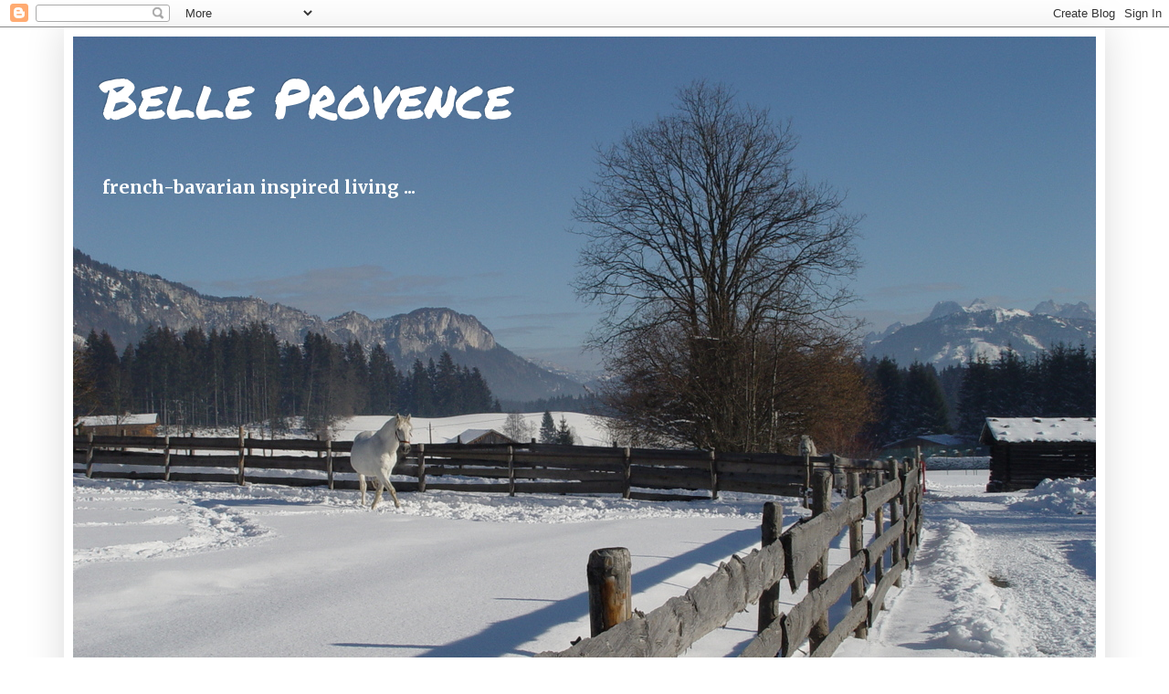

--- FILE ---
content_type: text/html; charset=UTF-8
request_url: http://belleprovence.blogspot.com/2012/12/noch-23-tage.html
body_size: 32286
content:
<!DOCTYPE html>
<html class='v2' dir='ltr' lang='de'>
<head>
<link href='https://www.blogger.com/static/v1/widgets/335934321-css_bundle_v2.css' rel='stylesheet' type='text/css'/>
<meta content='width=1100' name='viewport'/>
<meta content='text/html; charset=UTF-8' http-equiv='Content-Type'/>
<meta content='blogger' name='generator'/>
<link href='http://belleprovence.blogspot.com/favicon.ico' rel='icon' type='image/x-icon'/>
<link href='http://belleprovence.blogspot.com/2012/12/noch-23-tage.html' rel='canonical'/>
<link rel="alternate" type="application/atom+xml" title="Belle Provence - Atom" href="http://belleprovence.blogspot.com/feeds/posts/default" />
<link rel="alternate" type="application/rss+xml" title="Belle Provence - RSS" href="http://belleprovence.blogspot.com/feeds/posts/default?alt=rss" />
<link rel="service.post" type="application/atom+xml" title="Belle Provence - Atom" href="https://www.blogger.com/feeds/1690419765641857536/posts/default" />

<link rel="alternate" type="application/atom+xml" title="Belle Provence - Atom" href="http://belleprovence.blogspot.com/feeds/7780504767129754341/comments/default" />
<!--Can't find substitution for tag [blog.ieCssRetrofitLinks]-->
<link href='https://blogger.googleusercontent.com/img/b/R29vZ2xl/AVvXsEi5UfxkDX_xq69J5s8Jd5dZnoC728NTmTxfbBdiutBpTUR6OmUzBWUgc5-mRIxfOvFYqxT8Lm09dLbR_QXihJPEwiUaG5h_Ot03a0nvWa0e5McGINajQq0XW9_fSy2N3W7G5QG7Crxp2gBR/s1600/Going_037-001.JPG' rel='image_src'/>
<meta content='http://belleprovence.blogspot.com/2012/12/noch-23-tage.html' property='og:url'/>
<meta content='Noch 23 Tage ...' property='og:title'/>
<meta content=' Ich wünsche Euch einen wunderschönen 1. Advent!   Eure Geli                   ' property='og:description'/>
<meta content='https://blogger.googleusercontent.com/img/b/R29vZ2xl/AVvXsEi5UfxkDX_xq69J5s8Jd5dZnoC728NTmTxfbBdiutBpTUR6OmUzBWUgc5-mRIxfOvFYqxT8Lm09dLbR_QXihJPEwiUaG5h_Ot03a0nvWa0e5McGINajQq0XW9_fSy2N3W7G5QG7Crxp2gBR/w1200-h630-p-k-no-nu/Going_037-001.JPG' property='og:image'/>
<title>Belle Provence: Noch 23 Tage ...</title>
<style type='text/css'>@font-face{font-family:'Merriweather';font-style:normal;font-weight:700;font-stretch:100%;font-display:swap;src:url(//fonts.gstatic.com/s/merriweather/v33/u-4D0qyriQwlOrhSvowK_l5UcA6zuSYEqOzpPe3HOZJ5eX1WtLaQwmYiScCmDxhtNOKl8yDrOSAaGV31CPDaYKfFQn0.woff2)format('woff2');unicode-range:U+0460-052F,U+1C80-1C8A,U+20B4,U+2DE0-2DFF,U+A640-A69F,U+FE2E-FE2F;}@font-face{font-family:'Merriweather';font-style:normal;font-weight:700;font-stretch:100%;font-display:swap;src:url(//fonts.gstatic.com/s/merriweather/v33/u-4D0qyriQwlOrhSvowK_l5UcA6zuSYEqOzpPe3HOZJ5eX1WtLaQwmYiScCmDxhtNOKl8yDrOSAaEF31CPDaYKfFQn0.woff2)format('woff2');unicode-range:U+0301,U+0400-045F,U+0490-0491,U+04B0-04B1,U+2116;}@font-face{font-family:'Merriweather';font-style:normal;font-weight:700;font-stretch:100%;font-display:swap;src:url(//fonts.gstatic.com/s/merriweather/v33/u-4D0qyriQwlOrhSvowK_l5UcA6zuSYEqOzpPe3HOZJ5eX1WtLaQwmYiScCmDxhtNOKl8yDrOSAaG131CPDaYKfFQn0.woff2)format('woff2');unicode-range:U+0102-0103,U+0110-0111,U+0128-0129,U+0168-0169,U+01A0-01A1,U+01AF-01B0,U+0300-0301,U+0303-0304,U+0308-0309,U+0323,U+0329,U+1EA0-1EF9,U+20AB;}@font-face{font-family:'Merriweather';font-style:normal;font-weight:700;font-stretch:100%;font-display:swap;src:url(//fonts.gstatic.com/s/merriweather/v33/u-4D0qyriQwlOrhSvowK_l5UcA6zuSYEqOzpPe3HOZJ5eX1WtLaQwmYiScCmDxhtNOKl8yDrOSAaGl31CPDaYKfFQn0.woff2)format('woff2');unicode-range:U+0100-02BA,U+02BD-02C5,U+02C7-02CC,U+02CE-02D7,U+02DD-02FF,U+0304,U+0308,U+0329,U+1D00-1DBF,U+1E00-1E9F,U+1EF2-1EFF,U+2020,U+20A0-20AB,U+20AD-20C0,U+2113,U+2C60-2C7F,U+A720-A7FF;}@font-face{font-family:'Merriweather';font-style:normal;font-weight:700;font-stretch:100%;font-display:swap;src:url(//fonts.gstatic.com/s/merriweather/v33/u-4D0qyriQwlOrhSvowK_l5UcA6zuSYEqOzpPe3HOZJ5eX1WtLaQwmYiScCmDxhtNOKl8yDrOSAaFF31CPDaYKfF.woff2)format('woff2');unicode-range:U+0000-00FF,U+0131,U+0152-0153,U+02BB-02BC,U+02C6,U+02DA,U+02DC,U+0304,U+0308,U+0329,U+2000-206F,U+20AC,U+2122,U+2191,U+2193,U+2212,U+2215,U+FEFF,U+FFFD;}@font-face{font-family:'Permanent Marker';font-style:normal;font-weight:400;font-display:swap;src:url(//fonts.gstatic.com/s/permanentmarker/v16/Fh4uPib9Iyv2ucM6pGQMWimMp004La2Cf5b6jlg.woff2)format('woff2');unicode-range:U+0000-00FF,U+0131,U+0152-0153,U+02BB-02BC,U+02C6,U+02DA,U+02DC,U+0304,U+0308,U+0329,U+2000-206F,U+20AC,U+2122,U+2191,U+2193,U+2212,U+2215,U+FEFF,U+FFFD;}@font-face{font-family:'Rock Salt';font-style:normal;font-weight:400;font-display:swap;src:url(//fonts.gstatic.com/s/rocksalt/v24/MwQ0bhv11fWD6QsAVOZrt0M6p7NGrQ.woff2)format('woff2');unicode-range:U+0000-00FF,U+0131,U+0152-0153,U+02BB-02BC,U+02C6,U+02DA,U+02DC,U+0304,U+0308,U+0329,U+2000-206F,U+20AC,U+2122,U+2191,U+2193,U+2212,U+2215,U+FEFF,U+FFFD;}</style>
<style id='page-skin-1' type='text/css'><!--
/*
-----------------------------------------------
Blogger Template Style
Name:     Simple
Designer: Blogger
URL:      www.blogger.com
----------------------------------------------- */
/* Content
----------------------------------------------- */
body {
font: normal bold 14px Merriweather;
color: #666666;
background: #ffffff none repeat scroll top left;
padding: 0 40px 40px 40px;
}
html body .region-inner {
min-width: 0;
max-width: 100%;
width: auto;
}
h2 {
font-size: 22px;
}
a:link {
text-decoration:none;
color: #999999;
}
a:visited {
text-decoration:none;
color: #888888;
}
a:hover {
text-decoration:underline;
color: #666666;
}
.body-fauxcolumn-outer .fauxcolumn-inner {
background: transparent none repeat scroll top left;
_background-image: none;
}
.body-fauxcolumn-outer .cap-top {
position: absolute;
z-index: 1;
height: 400px;
width: 100%;
}
.body-fauxcolumn-outer .cap-top .cap-left {
width: 100%;
background: transparent none repeat-x scroll top left;
_background-image: none;
}
.content-outer {
-moz-box-shadow: 0 0 40px rgba(0, 0, 0, .15);
-webkit-box-shadow: 0 0 5px rgba(0, 0, 0, .15);
-goog-ms-box-shadow: 0 0 10px #333333;
box-shadow: 0 0 40px rgba(0, 0, 0, .15);
margin-bottom: 1px;
}
.content-inner {
padding: 10px 10px;
}
.content-inner {
background-color: #ffffff;
}
/* Header
----------------------------------------------- */
.header-outer {
background: #ffffff none repeat-x scroll 0 -400px;
_background-image: none;
}
.Header h1 {
font: normal normal 60px Permanent Marker;
color: #ffffff;
text-shadow: -1px -1px 1px rgba(0, 0, 0, .2);
}
.Header h1 a {
color: #ffffff;
}
.Header .description {
font-size: 140%;
color: #ffffff;
}
.header-inner .Header .titlewrapper {
padding: 22px 30px;
}
.header-inner .Header .descriptionwrapper {
padding: 0 30px;
}
/* Tabs
----------------------------------------------- */
.tabs-inner .section:first-child {
border-top: 1px solid transparent;
}
.tabs-inner .section:first-child ul {
margin-top: -1px;
border-top: 1px solid transparent;
border-left: 0 solid transparent;
border-right: 0 solid transparent;
}
.tabs-inner .widget ul {
background: #ffffff url(https://resources.blogblog.com/blogblog/data/1kt/simple/gradients_light.png) repeat-x scroll 0 -800px;
_background-image: none;
border-bottom: 1px solid transparent;
margin-top: 0;
margin-left: -30px;
margin-right: -30px;
}
.tabs-inner .widget li a {
display: inline-block;
padding: .6em 1em;
font: normal normal 12px Arial, Tahoma, Helvetica, FreeSans, sans-serif;
color: #cccccc;
border-left: 1px solid #ffffff;
border-right: 1px solid transparent;
}
.tabs-inner .widget li:first-child a {
border-left: none;
}
.tabs-inner .widget li.selected a, .tabs-inner .widget li a:hover {
color: #cccccc;
background-color: #cccccc;
text-decoration: none;
}
/* Columns
----------------------------------------------- */
.main-outer {
border-top: 0 solid rgba(0, 0, 0, 0);
}
.fauxcolumn-left-outer .fauxcolumn-inner {
border-right: 1px solid rgba(0, 0, 0, 0);
}
.fauxcolumn-right-outer .fauxcolumn-inner {
border-left: 1px solid rgba(0, 0, 0, 0);
}
/* Headings
----------------------------------------------- */
div.widget > h2,
div.widget h2.title {
margin: 0 0 1em 0;
font: normal bold 14px 'Times New Roman', Times, FreeSerif, serif;
color: #999999;
}
/* Widgets
----------------------------------------------- */
.widget .zippy {
color: #eeeeee;
text-shadow: 2px 2px 1px rgba(0, 0, 0, .1);
}
.widget .popular-posts ul {
list-style: none;
}
/* Posts
----------------------------------------------- */
h2.date-header {
font: normal bold 11px Arial, Tahoma, Helvetica, FreeSans, sans-serif;
}
.date-header span {
background-color: #ffffff;
color: #999999;
padding: inherit;
letter-spacing: inherit;
margin: inherit;
}
.main-inner {
padding-top: 30px;
padding-bottom: 30px;
}
.main-inner .column-center-inner {
padding: 0 15px;
}
.main-inner .column-center-inner .section {
margin: 0 15px;
}
.post {
margin: 0 0 25px 0;
}
h3.post-title, .comments h4 {
font: normal normal 30px Rock Salt;
margin: .75em 0 0;
}
.post-body {
font-size: 110%;
line-height: 1.4;
position: relative;
}
.post-body img, .post-body .tr-caption-container, .Profile img, .Image img,
.BlogList .item-thumbnail img {
padding: 2px;
background: #ffffff;
border: 1px solid transparent;
-moz-box-shadow: 1px 1px 5px rgba(0, 0, 0, .1);
-webkit-box-shadow: 1px 1px 5px rgba(0, 0, 0, .1);
box-shadow: 1px 1px 5px rgba(0, 0, 0, .1);
}
.post-body img, .post-body .tr-caption-container {
padding: 5px;
}
.post-body .tr-caption-container {
color: #666666;
}
.post-body .tr-caption-container img {
padding: 0;
background: transparent;
border: none;
-moz-box-shadow: 0 0 0 rgba(0, 0, 0, .1);
-webkit-box-shadow: 0 0 0 rgba(0, 0, 0, .1);
box-shadow: 0 0 0 rgba(0, 0, 0, .1);
}
.post-header {
margin: 0 0 1.5em;
line-height: 1.6;
font-size: 90%;
}
.post-footer {
margin: 20px -2px 0;
padding: 5px 10px;
color: #666666;
background-color: #f9f9f9;
border-bottom: 1px solid #ffffff;
line-height: 1.6;
font-size: 90%;
}
#comments .comment-author {
padding-top: 1.5em;
border-top: 1px solid rgba(0, 0, 0, 0);
background-position: 0 1.5em;
}
#comments .comment-author:first-child {
padding-top: 0;
border-top: none;
}
.avatar-image-container {
margin: .2em 0 0;
}
#comments .avatar-image-container img {
border: 1px solid transparent;
}
/* Comments
----------------------------------------------- */
.comments .comments-content .icon.blog-author {
background-repeat: no-repeat;
background-image: url([data-uri]);
}
.comments .comments-content .loadmore a {
border-top: 1px solid #eeeeee;
border-bottom: 1px solid #eeeeee;
}
.comments .comment-thread.inline-thread {
background-color: #f9f9f9;
}
.comments .continue {
border-top: 2px solid #eeeeee;
}
/* Accents
---------------------------------------------- */
.section-columns td.columns-cell {
border-left: 1px solid rgba(0, 0, 0, 0);
}
.blog-pager {
background: transparent none no-repeat scroll top center;
}
.blog-pager-older-link, .home-link,
.blog-pager-newer-link {
background-color: #ffffff;
padding: 5px;
}
.footer-outer {
border-top: 0 dashed #bbbbbb;
}
/* Mobile
----------------------------------------------- */
body.mobile  {
background-size: auto;
}
.mobile .body-fauxcolumn-outer {
background: transparent none repeat scroll top left;
}
.mobile .body-fauxcolumn-outer .cap-top {
background-size: 100% auto;
}
.mobile .content-outer {
-webkit-box-shadow: 0 0 3px rgba(0, 0, 0, .15);
box-shadow: 0 0 3px rgba(0, 0, 0, .15);
}
.mobile .tabs-inner .widget ul {
margin-left: 0;
margin-right: 0;
}
.mobile .post {
margin: 0;
}
.mobile .main-inner .column-center-inner .section {
margin: 0;
}
.mobile .date-header span {
padding: 0.1em 10px;
margin: 0 -10px;
}
.mobile h3.post-title {
margin: 0;
}
.mobile .blog-pager {
background: transparent none no-repeat scroll top center;
}
.mobile .footer-outer {
border-top: none;
}
.mobile .main-inner, .mobile .footer-inner {
background-color: #ffffff;
}
.mobile-index-contents {
color: #666666;
}
.mobile-link-button {
background-color: #999999;
}
.mobile-link-button a:link, .mobile-link-button a:visited {
color: #ffffff;
}
.mobile .tabs-inner .section:first-child {
border-top: none;
}
.mobile .tabs-inner .PageList .widget-content {
background-color: #cccccc;
color: #cccccc;
border-top: 1px solid transparent;
border-bottom: 1px solid transparent;
}
.mobile .tabs-inner .PageList .widget-content .pagelist-arrow {
border-left: 1px solid transparent;
}

--></style>
<style id='template-skin-1' type='text/css'><!--
body {
min-width: 1140px;
}
.content-outer, .content-fauxcolumn-outer, .region-inner {
min-width: 1140px;
max-width: 1140px;
_width: 1140px;
}
.main-inner .columns {
padding-left: 0px;
padding-right: 250px;
}
.main-inner .fauxcolumn-center-outer {
left: 0px;
right: 250px;
/* IE6 does not respect left and right together */
_width: expression(this.parentNode.offsetWidth -
parseInt("0px") -
parseInt("250px") + 'px');
}
.main-inner .fauxcolumn-left-outer {
width: 0px;
}
.main-inner .fauxcolumn-right-outer {
width: 250px;
}
.main-inner .column-left-outer {
width: 0px;
right: 100%;
margin-left: -0px;
}
.main-inner .column-right-outer {
width: 250px;
margin-right: -250px;
}
#layout {
min-width: 0;
}
#layout .content-outer {
min-width: 0;
width: 800px;
}
#layout .region-inner {
min-width: 0;
width: auto;
}
body#layout div.add_widget {
padding: 8px;
}
body#layout div.add_widget a {
margin-left: 32px;
}
--></style>
<link href='https://www.blogger.com/dyn-css/authorization.css?targetBlogID=1690419765641857536&amp;zx=78ca5aee-3812-4c95-8e10-f5550fc7913f' media='none' onload='if(media!=&#39;all&#39;)media=&#39;all&#39;' rel='stylesheet'/><noscript><link href='https://www.blogger.com/dyn-css/authorization.css?targetBlogID=1690419765641857536&amp;zx=78ca5aee-3812-4c95-8e10-f5550fc7913f' rel='stylesheet'/></noscript>
<meta name='google-adsense-platform-account' content='ca-host-pub-1556223355139109'/>
<meta name='google-adsense-platform-domain' content='blogspot.com'/>

</head>
<body class='loading variant-pale'>
<div class='navbar section' id='navbar' name='Navbar'><div class='widget Navbar' data-version='1' id='Navbar1'><script type="text/javascript">
    function setAttributeOnload(object, attribute, val) {
      if(window.addEventListener) {
        window.addEventListener('load',
          function(){ object[attribute] = val; }, false);
      } else {
        window.attachEvent('onload', function(){ object[attribute] = val; });
      }
    }
  </script>
<div id="navbar-iframe-container"></div>
<script type="text/javascript" src="https://apis.google.com/js/platform.js"></script>
<script type="text/javascript">
      gapi.load("gapi.iframes:gapi.iframes.style.bubble", function() {
        if (gapi.iframes && gapi.iframes.getContext) {
          gapi.iframes.getContext().openChild({
              url: 'https://www.blogger.com/navbar/1690419765641857536?po\x3d7780504767129754341\x26origin\x3dhttp://belleprovence.blogspot.com',
              where: document.getElementById("navbar-iframe-container"),
              id: "navbar-iframe"
          });
        }
      });
    </script><script type="text/javascript">
(function() {
var script = document.createElement('script');
script.type = 'text/javascript';
script.src = '//pagead2.googlesyndication.com/pagead/js/google_top_exp.js';
var head = document.getElementsByTagName('head')[0];
if (head) {
head.appendChild(script);
}})();
</script>
</div></div>
<div class='body-fauxcolumns'>
<div class='fauxcolumn-outer body-fauxcolumn-outer'>
<div class='cap-top'>
<div class='cap-left'></div>
<div class='cap-right'></div>
</div>
<div class='fauxborder-left'>
<div class='fauxborder-right'></div>
<div class='fauxcolumn-inner'>
</div>
</div>
<div class='cap-bottom'>
<div class='cap-left'></div>
<div class='cap-right'></div>
</div>
</div>
</div>
<div class='content'>
<div class='content-fauxcolumns'>
<div class='fauxcolumn-outer content-fauxcolumn-outer'>
<div class='cap-top'>
<div class='cap-left'></div>
<div class='cap-right'></div>
</div>
<div class='fauxborder-left'>
<div class='fauxborder-right'></div>
<div class='fauxcolumn-inner'>
</div>
</div>
<div class='cap-bottom'>
<div class='cap-left'></div>
<div class='cap-right'></div>
</div>
</div>
</div>
<div class='content-outer'>
<div class='content-cap-top cap-top'>
<div class='cap-left'></div>
<div class='cap-right'></div>
</div>
<div class='fauxborder-left content-fauxborder-left'>
<div class='fauxborder-right content-fauxborder-right'></div>
<div class='content-inner'>
<header>
<div class='header-outer'>
<div class='header-cap-top cap-top'>
<div class='cap-left'></div>
<div class='cap-right'></div>
</div>
<div class='fauxborder-left header-fauxborder-left'>
<div class='fauxborder-right header-fauxborder-right'></div>
<div class='region-inner header-inner'>
<div class='header section' id='header' name='Header'><div class='widget Header' data-version='1' id='Header1'>
<div id='header-inner' style='background-image: url("https://blogger.googleusercontent.com/img/b/R29vZ2xl/AVvXsEgOkLJfh29R-X3hn9_qbAad2UPhqvgz-wBVVbbm9uqhEQ5BuYVBDdTtj_LCKxibW_6JxCtjB_9yba9egLYIcbbMksKA2iLXMtSOibtnvOvp8_d4S0UypjF1vMnK-s8rT-o0F25jAqiB948/s1600/Going_021.JPG"); background-position: left; width: 1120px; min-height: 840px; _height: 840px; background-repeat: no-repeat; '>
<div class='titlewrapper' style='background: transparent'>
<h1 class='title' style='background: transparent; border-width: 0px'>
<a href='http://belleprovence.blogspot.com/'>
Belle Provence
</a>
</h1>
</div>
<div class='descriptionwrapper'>
<p class='description'><span>french-bavarian inspired living ...</span></p>
</div>
</div>
</div></div>
</div>
</div>
<div class='header-cap-bottom cap-bottom'>
<div class='cap-left'></div>
<div class='cap-right'></div>
</div>
</div>
</header>
<div class='tabs-outer'>
<div class='tabs-cap-top cap-top'>
<div class='cap-left'></div>
<div class='cap-right'></div>
</div>
<div class='fauxborder-left tabs-fauxborder-left'>
<div class='fauxborder-right tabs-fauxborder-right'></div>
<div class='region-inner tabs-inner'>
<div class='tabs no-items section' id='crosscol' name='Spaltenübergreifend'></div>
<div class='tabs no-items section' id='crosscol-overflow' name='Cross-Column 2'></div>
</div>
</div>
<div class='tabs-cap-bottom cap-bottom'>
<div class='cap-left'></div>
<div class='cap-right'></div>
</div>
</div>
<div class='main-outer'>
<div class='main-cap-top cap-top'>
<div class='cap-left'></div>
<div class='cap-right'></div>
</div>
<div class='fauxborder-left main-fauxborder-left'>
<div class='fauxborder-right main-fauxborder-right'></div>
<div class='region-inner main-inner'>
<div class='columns fauxcolumns'>
<div class='fauxcolumn-outer fauxcolumn-center-outer'>
<div class='cap-top'>
<div class='cap-left'></div>
<div class='cap-right'></div>
</div>
<div class='fauxborder-left'>
<div class='fauxborder-right'></div>
<div class='fauxcolumn-inner'>
</div>
</div>
<div class='cap-bottom'>
<div class='cap-left'></div>
<div class='cap-right'></div>
</div>
</div>
<div class='fauxcolumn-outer fauxcolumn-left-outer'>
<div class='cap-top'>
<div class='cap-left'></div>
<div class='cap-right'></div>
</div>
<div class='fauxborder-left'>
<div class='fauxborder-right'></div>
<div class='fauxcolumn-inner'>
</div>
</div>
<div class='cap-bottom'>
<div class='cap-left'></div>
<div class='cap-right'></div>
</div>
</div>
<div class='fauxcolumn-outer fauxcolumn-right-outer'>
<div class='cap-top'>
<div class='cap-left'></div>
<div class='cap-right'></div>
</div>
<div class='fauxborder-left'>
<div class='fauxborder-right'></div>
<div class='fauxcolumn-inner'>
</div>
</div>
<div class='cap-bottom'>
<div class='cap-left'></div>
<div class='cap-right'></div>
</div>
</div>
<!-- corrects IE6 width calculation -->
<div class='columns-inner'>
<div class='column-center-outer'>
<div class='column-center-inner'>
<div class='main section' id='main' name='Hauptbereich'><div class='widget Blog' data-version='1' id='Blog1'>
<div class='blog-posts hfeed'>

          <div class="date-outer">
        
<h2 class='date-header'><span>2. Dezember 2012</span></h2>

          <div class="date-posts">
        
<div class='post-outer'>
<div class='post hentry uncustomized-post-template' itemprop='blogPost' itemscope='itemscope' itemtype='http://schema.org/BlogPosting'>
<meta content='https://blogger.googleusercontent.com/img/b/R29vZ2xl/AVvXsEi5UfxkDX_xq69J5s8Jd5dZnoC728NTmTxfbBdiutBpTUR6OmUzBWUgc5-mRIxfOvFYqxT8Lm09dLbR_QXihJPEwiUaG5h_Ot03a0nvWa0e5McGINajQq0XW9_fSy2N3W7G5QG7Crxp2gBR/s1600/Going_037-001.JPG' itemprop='image_url'/>
<meta content='1690419765641857536' itemprop='blogId'/>
<meta content='7780504767129754341' itemprop='postId'/>
<a name='7780504767129754341'></a>
<h3 class='post-title entry-title' itemprop='name'>
Noch 23 Tage ...
</h3>
<div class='post-header'>
<div class='post-header-line-1'></div>
</div>
<div class='post-body entry-content' id='post-body-7780504767129754341' itemprop='description articleBody'>
<br />
Ich wünsche Euch einen wunderschönen 1. Advent!<br />
<br />
Eure Geli<br />
<br />
<br />
<div class="separator" style="clear: both; text-align: center;">
</div>
<div class="separator" style="clear: both; text-align: center;">
</div>
<br />
<div class="separator" style="clear: both; text-align: center;">
<a href="https://blogger.googleusercontent.com/img/b/R29vZ2xl/AVvXsEiRqI_y3g9Imj_6OEJP-sgeHfmkS4c50RSLtCGtiZ9vEpcWtzeqhrrodkHXuw_crI5raoYGqhbfouRTKTkcmIyazSSOheMLfFPB83Do41sChSD6rLccSD3J2dLJONMu3qgqjhJjrwX-J7fY/s1600/Going_046.JPG" imageanchor="1" style="margin-left: 1em; margin-right: 1em;"><br /></a></div>
<div class="separator" style="clear: both; text-align: center;">
<a href="https://blogger.googleusercontent.com/img/b/R29vZ2xl/AVvXsEi5UfxkDX_xq69J5s8Jd5dZnoC728NTmTxfbBdiutBpTUR6OmUzBWUgc5-mRIxfOvFYqxT8Lm09dLbR_QXihJPEwiUaG5h_Ot03a0nvWa0e5McGINajQq0XW9_fSy2N3W7G5QG7Crxp2gBR/s1600/Going_037-001.JPG" imageanchor="1" style="margin-left: 1em; margin-right: 1em;"><img border="0" src="https://blogger.googleusercontent.com/img/b/R29vZ2xl/AVvXsEi5UfxkDX_xq69J5s8Jd5dZnoC728NTmTxfbBdiutBpTUR6OmUzBWUgc5-mRIxfOvFYqxT8Lm09dLbR_QXihJPEwiUaG5h_Ot03a0nvWa0e5McGINajQq0XW9_fSy2N3W7G5QG7Crxp2gBR/s1600/Going_037-001.JPG" /></a></div>
<br />
<br />
<br />
<br />
<a href="https://blogger.googleusercontent.com/img/b/R29vZ2xl/AVvXsEiRqI_y3g9Imj_6OEJP-sgeHfmkS4c50RSLtCGtiZ9vEpcWtzeqhrrodkHXuw_crI5raoYGqhbfouRTKTkcmIyazSSOheMLfFPB83Do41sChSD6rLccSD3J2dLJONMu3qgqjhJjrwX-J7fY/s1600/Going_046.JPG" style="margin-left: 1em; margin-right: 1em;"><img border="0" src="https://blogger.googleusercontent.com/img/b/R29vZ2xl/AVvXsEiRqI_y3g9Imj_6OEJP-sgeHfmkS4c50RSLtCGtiZ9vEpcWtzeqhrrodkHXuw_crI5raoYGqhbfouRTKTkcmIyazSSOheMLfFPB83Do41sChSD6rLccSD3J2dLJONMu3qgqjhJjrwX-J7fY/s1600/Going_046.JPG" /></a><br />
<br />
<br />
<div style='clear: both;'></div>
</div>
<div class='post-footer'>
<div class='post-footer-line post-footer-line-1'>
<span class='post-author vcard'>
Eingestellt von
<span class='fn' itemprop='author' itemscope='itemscope' itemtype='http://schema.org/Person'>
<meta content='https://www.blogger.com/profile/06485093998751822452' itemprop='url'/>
<a class='g-profile' href='https://www.blogger.com/profile/06485093998751822452' rel='author' title='author profile'>
<span itemprop='name'>Geli</span>
</a>
</span>
</span>
<span class='post-timestamp'>
um
<meta content='http://belleprovence.blogspot.com/2012/12/noch-23-tage.html' itemprop='url'/>
<a class='timestamp-link' href='http://belleprovence.blogspot.com/2012/12/noch-23-tage.html' rel='bookmark' title='permanent link'><abbr class='published' itemprop='datePublished' title='2012-12-02T19:29:00+01:00'>19:29</abbr></a>
</span>
<span class='post-comment-link'>
</span>
<span class='post-icons'>
<span class='item-control blog-admin pid-947763670'>
<a href='https://www.blogger.com/post-edit.g?blogID=1690419765641857536&postID=7780504767129754341&from=pencil' title='Post bearbeiten'>
<img alt='' class='icon-action' height='18' src='https://resources.blogblog.com/img/icon18_edit_allbkg.gif' width='18'/>
</a>
</span>
</span>
<div class='post-share-buttons goog-inline-block'>
<a class='goog-inline-block share-button sb-email' href='https://www.blogger.com/share-post.g?blogID=1690419765641857536&postID=7780504767129754341&target=email' target='_blank' title='Diesen Post per E-Mail versenden'><span class='share-button-link-text'>Diesen Post per E-Mail versenden</span></a><a class='goog-inline-block share-button sb-blog' href='https://www.blogger.com/share-post.g?blogID=1690419765641857536&postID=7780504767129754341&target=blog' onclick='window.open(this.href, "_blank", "height=270,width=475"); return false;' target='_blank' title='BlogThis!'><span class='share-button-link-text'>BlogThis!</span></a><a class='goog-inline-block share-button sb-twitter' href='https://www.blogger.com/share-post.g?blogID=1690419765641857536&postID=7780504767129754341&target=twitter' target='_blank' title='Auf X teilen'><span class='share-button-link-text'>Auf X teilen</span></a><a class='goog-inline-block share-button sb-facebook' href='https://www.blogger.com/share-post.g?blogID=1690419765641857536&postID=7780504767129754341&target=facebook' onclick='window.open(this.href, "_blank", "height=430,width=640"); return false;' target='_blank' title='In Facebook freigeben'><span class='share-button-link-text'>In Facebook freigeben</span></a><a class='goog-inline-block share-button sb-pinterest' href='https://www.blogger.com/share-post.g?blogID=1690419765641857536&postID=7780504767129754341&target=pinterest' target='_blank' title='Auf Pinterest teilen'><span class='share-button-link-text'>Auf Pinterest teilen</span></a>
</div>
</div>
<div class='post-footer-line post-footer-line-2'>
<span class='post-labels'>
</span>
</div>
<div class='post-footer-line post-footer-line-3'>
<span class='post-location'>
</span>
</div>
</div>
</div>
<div class='comments' id='comments'>
<a name='comments'></a>
<h4>22 Kommentare:</h4>
<div class='comments-content'>
<script async='async' src='' type='text/javascript'></script>
<script type='text/javascript'>
    (function() {
      var items = null;
      var msgs = null;
      var config = {};

// <![CDATA[
      var cursor = null;
      if (items && items.length > 0) {
        cursor = parseInt(items[items.length - 1].timestamp) + 1;
      }

      var bodyFromEntry = function(entry) {
        var text = (entry &&
                    ((entry.content && entry.content.$t) ||
                     (entry.summary && entry.summary.$t))) ||
            '';
        if (entry && entry.gd$extendedProperty) {
          for (var k in entry.gd$extendedProperty) {
            if (entry.gd$extendedProperty[k].name == 'blogger.contentRemoved') {
              return '<span class="deleted-comment">' + text + '</span>';
            }
          }
        }
        return text;
      }

      var parse = function(data) {
        cursor = null;
        var comments = [];
        if (data && data.feed && data.feed.entry) {
          for (var i = 0, entry; entry = data.feed.entry[i]; i++) {
            var comment = {};
            // comment ID, parsed out of the original id format
            var id = /blog-(\d+).post-(\d+)/.exec(entry.id.$t);
            comment.id = id ? id[2] : null;
            comment.body = bodyFromEntry(entry);
            comment.timestamp = Date.parse(entry.published.$t) + '';
            if (entry.author && entry.author.constructor === Array) {
              var auth = entry.author[0];
              if (auth) {
                comment.author = {
                  name: (auth.name ? auth.name.$t : undefined),
                  profileUrl: (auth.uri ? auth.uri.$t : undefined),
                  avatarUrl: (auth.gd$image ? auth.gd$image.src : undefined)
                };
              }
            }
            if (entry.link) {
              if (entry.link[2]) {
                comment.link = comment.permalink = entry.link[2].href;
              }
              if (entry.link[3]) {
                var pid = /.*comments\/default\/(\d+)\?.*/.exec(entry.link[3].href);
                if (pid && pid[1]) {
                  comment.parentId = pid[1];
                }
              }
            }
            comment.deleteclass = 'item-control blog-admin';
            if (entry.gd$extendedProperty) {
              for (var k in entry.gd$extendedProperty) {
                if (entry.gd$extendedProperty[k].name == 'blogger.itemClass') {
                  comment.deleteclass += ' ' + entry.gd$extendedProperty[k].value;
                } else if (entry.gd$extendedProperty[k].name == 'blogger.displayTime') {
                  comment.displayTime = entry.gd$extendedProperty[k].value;
                }
              }
            }
            comments.push(comment);
          }
        }
        return comments;
      };

      var paginator = function(callback) {
        if (hasMore()) {
          var url = config.feed + '?alt=json&v=2&orderby=published&reverse=false&max-results=50';
          if (cursor) {
            url += '&published-min=' + new Date(cursor).toISOString();
          }
          window.bloggercomments = function(data) {
            var parsed = parse(data);
            cursor = parsed.length < 50 ? null
                : parseInt(parsed[parsed.length - 1].timestamp) + 1
            callback(parsed);
            window.bloggercomments = null;
          }
          url += '&callback=bloggercomments';
          var script = document.createElement('script');
          script.type = 'text/javascript';
          script.src = url;
          document.getElementsByTagName('head')[0].appendChild(script);
        }
      };
      var hasMore = function() {
        return !!cursor;
      };
      var getMeta = function(key, comment) {
        if ('iswriter' == key) {
          var matches = !!comment.author
              && comment.author.name == config.authorName
              && comment.author.profileUrl == config.authorUrl;
          return matches ? 'true' : '';
        } else if ('deletelink' == key) {
          return config.baseUri + '/comment/delete/'
               + config.blogId + '/' + comment.id;
        } else if ('deleteclass' == key) {
          return comment.deleteclass;
        }
        return '';
      };

      var replybox = null;
      var replyUrlParts = null;
      var replyParent = undefined;

      var onReply = function(commentId, domId) {
        if (replybox == null) {
          // lazily cache replybox, and adjust to suit this style:
          replybox = document.getElementById('comment-editor');
          if (replybox != null) {
            replybox.height = '250px';
            replybox.style.display = 'block';
            replyUrlParts = replybox.src.split('#');
          }
        }
        if (replybox && (commentId !== replyParent)) {
          replybox.src = '';
          document.getElementById(domId).insertBefore(replybox, null);
          replybox.src = replyUrlParts[0]
              + (commentId ? '&parentID=' + commentId : '')
              + '#' + replyUrlParts[1];
          replyParent = commentId;
        }
      };

      var hash = (window.location.hash || '#').substring(1);
      var startThread, targetComment;
      if (/^comment-form_/.test(hash)) {
        startThread = hash.substring('comment-form_'.length);
      } else if (/^c[0-9]+$/.test(hash)) {
        targetComment = hash.substring(1);
      }

      // Configure commenting API:
      var configJso = {
        'maxDepth': config.maxThreadDepth
      };
      var provider = {
        'id': config.postId,
        'data': items,
        'loadNext': paginator,
        'hasMore': hasMore,
        'getMeta': getMeta,
        'onReply': onReply,
        'rendered': true,
        'initComment': targetComment,
        'initReplyThread': startThread,
        'config': configJso,
        'messages': msgs
      };

      var render = function() {
        if (window.goog && window.goog.comments) {
          var holder = document.getElementById('comment-holder');
          window.goog.comments.render(holder, provider);
        }
      };

      // render now, or queue to render when library loads:
      if (window.goog && window.goog.comments) {
        render();
      } else {
        window.goog = window.goog || {};
        window.goog.comments = window.goog.comments || {};
        window.goog.comments.loadQueue = window.goog.comments.loadQueue || [];
        window.goog.comments.loadQueue.push(render);
      }
    })();
// ]]>
  </script>
<div id='comment-holder'>
<div class="comment-thread toplevel-thread"><ol id="top-ra"><li class="comment" id="c5079332408110420673"><div class="avatar-image-container"><img src="//blogger.googleusercontent.com/img/b/R29vZ2xl/AVvXsEiZyJ7l3IgEYAtN8f6xCJGDxQbfbu0jBKHruUKLZkKNd9qk6SaM2grtvDMwNP6PME9RTuIQO85FwA1gv01R4gHFoC6HJXAjiMQzZhRSiuHoGPC2hQBekrJdKUkGNc_hxg/s45-c/20190919_121743.jpg" alt=""/></div><div class="comment-block"><div class="comment-header"><cite class="user"><a href="https://www.blogger.com/profile/16622952880244716996" rel="nofollow">&#10047;France&#10047; </a></cite><span class="icon user "></span><span class="datetime secondary-text"><a rel="nofollow" href="http://belleprovence.blogspot.com/2012/12/noch-23-tage.html?showComment=1354476702222#c5079332408110420673">2. Dezember 2012 um 20:31</a></span></div><p class="comment-content">GELI bonsoir<br>elle est magnifique ta photo avec ton chien<br>et tout ce blanc chez toi<br>Un superbe décor<br>et<br>tes bougies j&#39;adore les bougies<br>j&#39;en allume assez souvent aussi<br>Je te souhaite une belle soirée et que du bonheur<br>BISOU DU SOIR</p><span class="comment-actions secondary-text"><a class="comment-reply" target="_self" data-comment-id="5079332408110420673">Antworten</a><span class="item-control blog-admin blog-admin pid-281867612"><a target="_self" href="https://www.blogger.com/comment/delete/1690419765641857536/5079332408110420673">Löschen</a></span></span></div><div class="comment-replies"><div id="c5079332408110420673-rt" class="comment-thread inline-thread"><span class="thread-toggle thread-expanded"><span class="thread-arrow"></span><span class="thread-count"><a target="_self">Antworten</a></span></span><ol id="c5079332408110420673-ra" class="thread-chrome thread-expanded"><div><li class="comment" id="c6617065286358399161"><div class="avatar-image-container"><img src="//blogger.googleusercontent.com/img/b/R29vZ2xl/AVvXsEivewG4gvho1cs0kjPXCYYrgrWIzpmuPvCEGOpTJEICTUpjBVPhMUynoyiiQkM7TpAc-6Fwu1AF7LEH0jE1XKFeQdew99Wt1ZYQgJ5Vo5bqEeUqcPlF_TxsM9KKvkksyF4/s45-c/Going_037.JPG" alt=""/></div><div class="comment-block"><div class="comment-header"><cite class="user"><a href="https://www.blogger.com/profile/06485093998751822452" rel="nofollow">Geli</a></cite><span class="icon user blog-author"></span><span class="datetime secondary-text"><a rel="nofollow" href="http://belleprovence.blogspot.com/2012/12/noch-23-tage.html?showComment=1354477127873#c6617065286358399161">2. Dezember 2012 um 20:38</a></span></div><p class="comment-content">France bonsoir! Merci! J&#39; aime aussi les bougies - spécialement en hiver! Bonne soirée et bonne nuit! Je t&#39; embrasse! </p><span class="comment-actions secondary-text"><span class="item-control blog-admin blog-admin pid-947763670"><a target="_self" href="https://www.blogger.com/comment/delete/1690419765641857536/6617065286358399161">Löschen</a></span></span></div><div class="comment-replies"><div id="c6617065286358399161-rt" class="comment-thread inline-thread hidden"><span class="thread-toggle thread-expanded"><span class="thread-arrow"></span><span class="thread-count"><a target="_self">Antworten</a></span></span><ol id="c6617065286358399161-ra" class="thread-chrome thread-expanded"><div></div><div id="c6617065286358399161-continue" class="continue"><a class="comment-reply" target="_self" data-comment-id="6617065286358399161">Antworten</a></div></ol></div></div><div class="comment-replybox-single" id="c6617065286358399161-ce"></div></li></div><div id="c5079332408110420673-continue" class="continue"><a class="comment-reply" target="_self" data-comment-id="5079332408110420673">Antworten</a></div></ol></div></div><div class="comment-replybox-single" id="c5079332408110420673-ce"></div></li><li class="comment" id="c4219975433878528889"><div class="avatar-image-container"><img src="//blogger.googleusercontent.com/img/b/R29vZ2xl/AVvXsEgNHjEOrqZseXzov4nNpuhYpDsioS-q2pcxT4hOrgt5-grsD36jWaGZSGHy5PsTeeqmSLzOOYTdYjtbl6gTh2iVGDgAFM5i2WytjKnU3f_iFlC0xar2ntMDjHvkbwlcxWQ/s45-c/21.jpg" alt=""/></div><div class="comment-block"><div class="comment-header"><cite class="user"><a href="https://www.blogger.com/profile/11646921188653767691" rel="nofollow">manon 21</a></cite><span class="icon user "></span><span class="datetime secondary-text"><a rel="nofollow" href="http://belleprovence.blogspot.com/2012/12/noch-23-tage.html?showComment=1354479743563#c4219975433878528889">2. Dezember 2012 um 21:22</a></span></div><p class="comment-content">Une belle ambiance...<br>Merci pour tes gentils mots et tes visites.<br><br>Amicalement,<br><br>manon</p><span class="comment-actions secondary-text"><a class="comment-reply" target="_self" data-comment-id="4219975433878528889">Antworten</a><span class="item-control blog-admin blog-admin pid-807366644"><a target="_self" href="https://www.blogger.com/comment/delete/1690419765641857536/4219975433878528889">Löschen</a></span></span></div><div class="comment-replies"><div id="c4219975433878528889-rt" class="comment-thread inline-thread"><span class="thread-toggle thread-expanded"><span class="thread-arrow"></span><span class="thread-count"><a target="_self">Antworten</a></span></span><ol id="c4219975433878528889-ra" class="thread-chrome thread-expanded"><div><li class="comment" id="c3298133254876258948"><div class="avatar-image-container"><img src="//blogger.googleusercontent.com/img/b/R29vZ2xl/AVvXsEivewG4gvho1cs0kjPXCYYrgrWIzpmuPvCEGOpTJEICTUpjBVPhMUynoyiiQkM7TpAc-6Fwu1AF7LEH0jE1XKFeQdew99Wt1ZYQgJ5Vo5bqEeUqcPlF_TxsM9KKvkksyF4/s45-c/Going_037.JPG" alt=""/></div><div class="comment-block"><div class="comment-header"><cite class="user"><a href="https://www.blogger.com/profile/06485093998751822452" rel="nofollow">Geli</a></cite><span class="icon user blog-author"></span><span class="datetime secondary-text"><a rel="nofollow" href="http://belleprovence.blogspot.com/2012/12/noch-23-tage.html?showComment=1354517542882#c3298133254876258948">3. Dezember 2012 um 07:52</a></span></div><p class="comment-content">Merci Manon! Très joli! Bonne journée! </p><span class="comment-actions secondary-text"><span class="item-control blog-admin blog-admin pid-947763670"><a target="_self" href="https://www.blogger.com/comment/delete/1690419765641857536/3298133254876258948">Löschen</a></span></span></div><div class="comment-replies"><div id="c3298133254876258948-rt" class="comment-thread inline-thread hidden"><span class="thread-toggle thread-expanded"><span class="thread-arrow"></span><span class="thread-count"><a target="_self">Antworten</a></span></span><ol id="c3298133254876258948-ra" class="thread-chrome thread-expanded"><div></div><div id="c3298133254876258948-continue" class="continue"><a class="comment-reply" target="_self" data-comment-id="3298133254876258948">Antworten</a></div></ol></div></div><div class="comment-replybox-single" id="c3298133254876258948-ce"></div></li></div><div id="c4219975433878528889-continue" class="continue"><a class="comment-reply" target="_self" data-comment-id="4219975433878528889">Antworten</a></div></ol></div></div><div class="comment-replybox-single" id="c4219975433878528889-ce"></div></li><li class="comment" id="c294517446492918722"><div class="avatar-image-container"><img src="//blogger.googleusercontent.com/img/b/R29vZ2xl/AVvXsEhY9BQQlXdQ6SSlt7ZUsxhb_7xmWUWZECzsxpMV0YnpfC4byA2iApdB5UnnhIX4JFzrycfjkWPyiJQvTALg_E-fWll2W3JdInudeHReKW1AaD7wnIhUFX7pEo0OhDCV8A/s45-c/E0FF2D1C-2AAE-4ECB-B45D-4B7D5B1E42E3.jpeg" alt=""/></div><div class="comment-block"><div class="comment-header"><cite class="user"><a href="https://www.blogger.com/profile/15647922092566478165" rel="nofollow">It&#39;s me</a></cite><span class="icon user "></span><span class="datetime secondary-text"><a rel="nofollow" href="http://belleprovence.blogspot.com/2012/12/noch-23-tage.html?showComment=1354480093881#c294517446492918722">2. Dezember 2012 um 21:28</a></span></div><p class="comment-content">Hope you have had a wonderful  first advent sunday......love from me ....xxx</p><span class="comment-actions secondary-text"><a class="comment-reply" target="_self" data-comment-id="294517446492918722">Antworten</a><span class="item-control blog-admin blog-admin pid-2049492770"><a target="_self" href="https://www.blogger.com/comment/delete/1690419765641857536/294517446492918722">Löschen</a></span></span></div><div class="comment-replies"><div id="c294517446492918722-rt" class="comment-thread inline-thread"><span class="thread-toggle thread-expanded"><span class="thread-arrow"></span><span class="thread-count"><a target="_self">Antworten</a></span></span><ol id="c294517446492918722-ra" class="thread-chrome thread-expanded"><div><li class="comment" id="c8568253158612742086"><div class="avatar-image-container"><img src="//blogger.googleusercontent.com/img/b/R29vZ2xl/AVvXsEivewG4gvho1cs0kjPXCYYrgrWIzpmuPvCEGOpTJEICTUpjBVPhMUynoyiiQkM7TpAc-6Fwu1AF7LEH0jE1XKFeQdew99Wt1ZYQgJ5Vo5bqEeUqcPlF_TxsM9KKvkksyF4/s45-c/Going_037.JPG" alt=""/></div><div class="comment-block"><div class="comment-header"><cite class="user"><a href="https://www.blogger.com/profile/06485093998751822452" rel="nofollow">Geli</a></cite><span class="icon user blog-author"></span><span class="datetime secondary-text"><a rel="nofollow" href="http://belleprovence.blogspot.com/2012/12/noch-23-tage.html?showComment=1354517663228#c8568253158612742086">3. Dezember 2012 um 07:54</a></span></div><p class="comment-content">Hello Ria! Yes!  It&#39; s snowing all the time and it&#39; s cold! Perfect weather for advent! I wish you a wonderful week! With love, Geli</p><span class="comment-actions secondary-text"><span class="item-control blog-admin blog-admin pid-947763670"><a target="_self" href="https://www.blogger.com/comment/delete/1690419765641857536/8568253158612742086">Löschen</a></span></span></div><div class="comment-replies"><div id="c8568253158612742086-rt" class="comment-thread inline-thread hidden"><span class="thread-toggle thread-expanded"><span class="thread-arrow"></span><span class="thread-count"><a target="_self">Antworten</a></span></span><ol id="c8568253158612742086-ra" class="thread-chrome thread-expanded"><div></div><div id="c8568253158612742086-continue" class="continue"><a class="comment-reply" target="_self" data-comment-id="8568253158612742086">Antworten</a></div></ol></div></div><div class="comment-replybox-single" id="c8568253158612742086-ce"></div></li></div><div id="c294517446492918722-continue" class="continue"><a class="comment-reply" target="_self" data-comment-id="294517446492918722">Antworten</a></div></ol></div></div><div class="comment-replybox-single" id="c294517446492918722-ce"></div></li><li class="comment" id="c8795142332400244153"><div class="avatar-image-container"><img src="//blogger.googleusercontent.com/img/b/R29vZ2xl/AVvXsEjYqTuNWygGBSWxaLduOP5kqsJOwG270pyJ4oaRvP7L_CSqLHEXAyACg712RmY8ywYAqLVxhWUaV7d9jrwRXYY-1hXpIhCh93Wg8CQCZWXchzRaPp2e_cMTYJQDBLJv_Q/s45-c/*" alt=""/></div><div class="comment-block"><div class="comment-header"><cite class="user"><a href="https://www.blogger.com/profile/12263131368566323993" rel="nofollow">Reginas Cottage</a></cite><span class="icon user "></span><span class="datetime secondary-text"><a rel="nofollow" href="http://belleprovence.blogspot.com/2012/12/noch-23-tage.html?showComment=1354482640178#c8795142332400244153">2. Dezember 2012 um 22:10</a></span></div><p class="comment-content">hallo geli,<br>wünsche dir auch einen schönen ersten advent!<br>liebe grüße,<br>regina</p><span class="comment-actions secondary-text"><a class="comment-reply" target="_self" data-comment-id="8795142332400244153">Antworten</a><span class="item-control blog-admin blog-admin pid-340123567"><a target="_self" href="https://www.blogger.com/comment/delete/1690419765641857536/8795142332400244153">Löschen</a></span></span></div><div class="comment-replies"><div id="c8795142332400244153-rt" class="comment-thread inline-thread"><span class="thread-toggle thread-expanded"><span class="thread-arrow"></span><span class="thread-count"><a target="_self">Antworten</a></span></span><ol id="c8795142332400244153-ra" class="thread-chrome thread-expanded"><div><li class="comment" id="c8488826534919896948"><div class="avatar-image-container"><img src="//blogger.googleusercontent.com/img/b/R29vZ2xl/AVvXsEivewG4gvho1cs0kjPXCYYrgrWIzpmuPvCEGOpTJEICTUpjBVPhMUynoyiiQkM7TpAc-6Fwu1AF7LEH0jE1XKFeQdew99Wt1ZYQgJ5Vo5bqEeUqcPlF_TxsM9KKvkksyF4/s45-c/Going_037.JPG" alt=""/></div><div class="comment-block"><div class="comment-header"><cite class="user"><a href="https://www.blogger.com/profile/06485093998751822452" rel="nofollow">Geli</a></cite><span class="icon user blog-author"></span><span class="datetime secondary-text"><a rel="nofollow" href="http://belleprovence.blogspot.com/2012/12/noch-23-tage.html?showComment=1354517942536#c8488826534919896948">3. Dezember 2012 um 07:59</a></span></div><p class="comment-content">Liebe Regina! Vielen Dank! Wie schön, das Du mich gefunden hast! Dein Blog ist sehr schön! Bis bald, alles Liebe, Geli</p><span class="comment-actions secondary-text"><span class="item-control blog-admin blog-admin pid-947763670"><a target="_self" href="https://www.blogger.com/comment/delete/1690419765641857536/8488826534919896948">Löschen</a></span></span></div><div class="comment-replies"><div id="c8488826534919896948-rt" class="comment-thread inline-thread hidden"><span class="thread-toggle thread-expanded"><span class="thread-arrow"></span><span class="thread-count"><a target="_self">Antworten</a></span></span><ol id="c8488826534919896948-ra" class="thread-chrome thread-expanded"><div></div><div id="c8488826534919896948-continue" class="continue"><a class="comment-reply" target="_self" data-comment-id="8488826534919896948">Antworten</a></div></ol></div></div><div class="comment-replybox-single" id="c8488826534919896948-ce"></div></li></div><div id="c8795142332400244153-continue" class="continue"><a class="comment-reply" target="_self" data-comment-id="8795142332400244153">Antworten</a></div></ol></div></div><div class="comment-replybox-single" id="c8795142332400244153-ce"></div></li><li class="comment" id="c8583954985806604742"><div class="avatar-image-container"><img src="//resources.blogblog.com/img/blank.gif" alt=""/></div><div class="comment-block"><div class="comment-header"><cite class="user">Anonym</cite><span class="icon user "></span><span class="datetime secondary-text"><a rel="nofollow" href="http://belleprovence.blogspot.com/2012/12/noch-23-tage.html?showComment=1354485336272#c8583954985806604742">2. Dezember 2012 um 22:55</a></span></div><p class="comment-content">*** Bonjour Geli !!!! :o)<br><br>J&#39;aime beaucoup des deux photos !!!!!<br>Elles sont belles !!!!<br><br>GROS BISOUS et bon début de semaine !!! :o) ***</p><span class="comment-actions secondary-text"><a class="comment-reply" target="_self" data-comment-id="8583954985806604742">Antworten</a><span class="item-control blog-admin blog-admin pid-2113734562"><a target="_self" href="https://www.blogger.com/comment/delete/1690419765641857536/8583954985806604742">Löschen</a></span></span></div><div class="comment-replies"><div id="c8583954985806604742-rt" class="comment-thread inline-thread"><span class="thread-toggle thread-expanded"><span class="thread-arrow"></span><span class="thread-count"><a target="_self">Antworten</a></span></span><ol id="c8583954985806604742-ra" class="thread-chrome thread-expanded"><div><li class="comment" id="c5189956999150054260"><div class="avatar-image-container"><img src="//blogger.googleusercontent.com/img/b/R29vZ2xl/AVvXsEivewG4gvho1cs0kjPXCYYrgrWIzpmuPvCEGOpTJEICTUpjBVPhMUynoyiiQkM7TpAc-6Fwu1AF7LEH0jE1XKFeQdew99Wt1ZYQgJ5Vo5bqEeUqcPlF_TxsM9KKvkksyF4/s45-c/Going_037.JPG" alt=""/></div><div class="comment-block"><div class="comment-header"><cite class="user"><a href="https://www.blogger.com/profile/06485093998751822452" rel="nofollow">Geli</a></cite><span class="icon user blog-author"></span><span class="datetime secondary-text"><a rel="nofollow" href="http://belleprovence.blogspot.com/2012/12/noch-23-tage.html?showComment=1354518064241#c5189956999150054260">3. Dezember 2012 um 08:01</a></span></div><p class="comment-content">Bonjour belle Nancy! Bonne journee!  Je t&#39; embrasse! </p><span class="comment-actions secondary-text"><span class="item-control blog-admin blog-admin pid-947763670"><a target="_self" href="https://www.blogger.com/comment/delete/1690419765641857536/5189956999150054260">Löschen</a></span></span></div><div class="comment-replies"><div id="c5189956999150054260-rt" class="comment-thread inline-thread hidden"><span class="thread-toggle thread-expanded"><span class="thread-arrow"></span><span class="thread-count"><a target="_self">Antworten</a></span></span><ol id="c5189956999150054260-ra" class="thread-chrome thread-expanded"><div></div><div id="c5189956999150054260-continue" class="continue"><a class="comment-reply" target="_self" data-comment-id="5189956999150054260">Antworten</a></div></ol></div></div><div class="comment-replybox-single" id="c5189956999150054260-ce"></div></li></div><div id="c8583954985806604742-continue" class="continue"><a class="comment-reply" target="_self" data-comment-id="8583954985806604742">Antworten</a></div></ol></div></div><div class="comment-replybox-single" id="c8583954985806604742-ce"></div></li><li class="comment" id="c9028549249414947299"><div class="avatar-image-container"><img src="//blogger.googleusercontent.com/img/b/R29vZ2xl/AVvXsEiZyJ7l3IgEYAtN8f6xCJGDxQbfbu0jBKHruUKLZkKNd9qk6SaM2grtvDMwNP6PME9RTuIQO85FwA1gv01R4gHFoC6HJXAjiMQzZhRSiuHoGPC2hQBekrJdKUkGNc_hxg/s45-c/20190919_121743.jpg" alt=""/></div><div class="comment-block"><div class="comment-header"><cite class="user"><a href="https://www.blogger.com/profile/16622952880244716996" rel="nofollow">&#10047;France&#10047; </a></cite><span class="icon user "></span><span class="datetime secondary-text"><a rel="nofollow" href="http://belleprovence.blogspot.com/2012/12/noch-23-tage.html?showComment=1354521176581#c9028549249414947299">3. Dezember 2012 um 08:52</a></span></div><p class="comment-content">GELI je viens te dire bonjour et j&#39;espère que tu arrives à te reposer<br>je t&#39;embrasse</p><span class="comment-actions secondary-text"><a class="comment-reply" target="_self" data-comment-id="9028549249414947299">Antworten</a><span class="item-control blog-admin blog-admin pid-281867612"><a target="_self" href="https://www.blogger.com/comment/delete/1690419765641857536/9028549249414947299">Löschen</a></span></span></div><div class="comment-replies"><div id="c9028549249414947299-rt" class="comment-thread inline-thread hidden"><span class="thread-toggle thread-expanded"><span class="thread-arrow"></span><span class="thread-count"><a target="_self">Antworten</a></span></span><ol id="c9028549249414947299-ra" class="thread-chrome thread-expanded"><div></div><div id="c9028549249414947299-continue" class="continue"><a class="comment-reply" target="_self" data-comment-id="9028549249414947299">Antworten</a></div></ol></div></div><div class="comment-replybox-single" id="c9028549249414947299-ce"></div></li><li class="comment" id="c8186565029296369378"><div class="avatar-image-container"><img src="//blogger.googleusercontent.com/img/b/R29vZ2xl/AVvXsEiZyJ7l3IgEYAtN8f6xCJGDxQbfbu0jBKHruUKLZkKNd9qk6SaM2grtvDMwNP6PME9RTuIQO85FwA1gv01R4gHFoC6HJXAjiMQzZhRSiuHoGPC2hQBekrJdKUkGNc_hxg/s45-c/20190919_121743.jpg" alt=""/></div><div class="comment-block"><div class="comment-header"><cite class="user"><a href="https://www.blogger.com/profile/16622952880244716996" rel="nofollow">&#10047;France&#10047; </a></cite><span class="icon user "></span><span class="datetime secondary-text"><a rel="nofollow" href="http://belleprovence.blogspot.com/2012/12/noch-23-tage.html?showComment=1354528695061#c8186565029296369378">3. Dezember 2012 um 10:58</a></span></div><p class="comment-content">Passe une belle journée GELI<br>je vais terminer ma sauce tomate<br>BISOU et à ce soir</p><span class="comment-actions secondary-text"><a class="comment-reply" target="_self" data-comment-id="8186565029296369378">Antworten</a><span class="item-control blog-admin blog-admin pid-281867612"><a target="_self" href="https://www.blogger.com/comment/delete/1690419765641857536/8186565029296369378">Löschen</a></span></span></div><div class="comment-replies"><div id="c8186565029296369378-rt" class="comment-thread inline-thread"><span class="thread-toggle thread-expanded"><span class="thread-arrow"></span><span class="thread-count"><a target="_self">Antworten</a></span></span><ol id="c8186565029296369378-ra" class="thread-chrome thread-expanded"><div><li class="comment" id="c1414282847875579398"><div class="avatar-image-container"><img src="//blogger.googleusercontent.com/img/b/R29vZ2xl/AVvXsEivewG4gvho1cs0kjPXCYYrgrWIzpmuPvCEGOpTJEICTUpjBVPhMUynoyiiQkM7TpAc-6Fwu1AF7LEH0jE1XKFeQdew99Wt1ZYQgJ5Vo5bqEeUqcPlF_TxsM9KKvkksyF4/s45-c/Going_037.JPG" alt=""/></div><div class="comment-block"><div class="comment-header"><cite class="user"><a href="https://www.blogger.com/profile/06485093998751822452" rel="nofollow">Geli</a></cite><span class="icon user blog-author"></span><span class="datetime secondary-text"><a rel="nofollow" href="http://belleprovence.blogspot.com/2012/12/noch-23-tage.html?showComment=1354561736232#c1414282847875579398">3. Dezember 2012 um 20:08</a></span></div><p class="comment-content">Coucou France! Je suis dans quelque minutes chez toi! Bisou</p><span class="comment-actions secondary-text"><span class="item-control blog-admin blog-admin pid-947763670"><a target="_self" href="https://www.blogger.com/comment/delete/1690419765641857536/1414282847875579398">Löschen</a></span></span></div><div class="comment-replies"><div id="c1414282847875579398-rt" class="comment-thread inline-thread hidden"><span class="thread-toggle thread-expanded"><span class="thread-arrow"></span><span class="thread-count"><a target="_self">Antworten</a></span></span><ol id="c1414282847875579398-ra" class="thread-chrome thread-expanded"><div></div><div id="c1414282847875579398-continue" class="continue"><a class="comment-reply" target="_self" data-comment-id="1414282847875579398">Antworten</a></div></ol></div></div><div class="comment-replybox-single" id="c1414282847875579398-ce"></div></li></div><div id="c8186565029296369378-continue" class="continue"><a class="comment-reply" target="_self" data-comment-id="8186565029296369378">Antworten</a></div></ol></div></div><div class="comment-replybox-single" id="c8186565029296369378-ce"></div></li><li class="comment" id="c8827668513309160372"><div class="avatar-image-container"><img src="//blogger.googleusercontent.com/img/b/R29vZ2xl/AVvXsEivewG4gvho1cs0kjPXCYYrgrWIzpmuPvCEGOpTJEICTUpjBVPhMUynoyiiQkM7TpAc-6Fwu1AF7LEH0jE1XKFeQdew99Wt1ZYQgJ5Vo5bqEeUqcPlF_TxsM9KKvkksyF4/s45-c/Going_037.JPG" alt=""/></div><div class="comment-block"><div class="comment-header"><cite class="user"><a href="https://www.blogger.com/profile/06485093998751822452" rel="nofollow">Geli</a></cite><span class="icon user blog-author"></span><span class="datetime secondary-text"><a rel="nofollow" href="http://belleprovence.blogspot.com/2012/12/noch-23-tage.html?showComment=1354534063855#c8827668513309160372">3. Dezember 2012 um 12:27</a></span></div><p class="comment-content">Bonjour France!  Je suis en travail! Bon appétit avec ta sauce tomate et bonne journée! Chez moi il y a de soleil mais il est froid! À ce soir! Je t&#39; embrasse! </p><span class="comment-actions secondary-text"><a class="comment-reply" target="_self" data-comment-id="8827668513309160372">Antworten</a><span class="item-control blog-admin blog-admin pid-947763670"><a target="_self" href="https://www.blogger.com/comment/delete/1690419765641857536/8827668513309160372">Löschen</a></span></span></div><div class="comment-replies"><div id="c8827668513309160372-rt" class="comment-thread inline-thread hidden"><span class="thread-toggle thread-expanded"><span class="thread-arrow"></span><span class="thread-count"><a target="_self">Antworten</a></span></span><ol id="c8827668513309160372-ra" class="thread-chrome thread-expanded"><div></div><div id="c8827668513309160372-continue" class="continue"><a class="comment-reply" target="_self" data-comment-id="8827668513309160372">Antworten</a></div></ol></div></div><div class="comment-replybox-single" id="c8827668513309160372-ce"></div></li><li class="comment" id="c9161244512764670830"><div class="avatar-image-container"><img src="//blogger.googleusercontent.com/img/b/R29vZ2xl/AVvXsEhWEOOimG_Es3a6Mru9VEEQDD_Mn5DLDgdHvM4esywE39LQhJ4HSdG6ytUxZmoh-RLUfmFK35CalGbSLKmtC5G_322jKgayQkbUwVmsDOWkoEynh0Uty09McvkzWBQN8A/s45-c/DSC_0117+%282%29.jpg" alt=""/></div><div class="comment-block"><div class="comment-header"><cite class="user"><a href="https://www.blogger.com/profile/05395053401923902589" rel="nofollow">இڿڰ&#1763; FLO</a></cite><span class="icon user "></span><span class="datetime secondary-text"><a rel="nofollow" href="http://belleprovence.blogspot.com/2012/12/noch-23-tage.html?showComment=1354553811717#c9161244512764670830">3. Dezember 2012 um 17:56</a></span></div><p class="comment-content">GELI il a l&#39;air trop gentil ton beau chien et vous etes extra sur la photo bisou</p><span class="comment-actions secondary-text"><a class="comment-reply" target="_self" data-comment-id="9161244512764670830">Antworten</a><span class="item-control blog-admin blog-admin pid-447875535"><a target="_self" href="https://www.blogger.com/comment/delete/1690419765641857536/9161244512764670830">Löschen</a></span></span></div><div class="comment-replies"><div id="c9161244512764670830-rt" class="comment-thread inline-thread"><span class="thread-toggle thread-expanded"><span class="thread-arrow"></span><span class="thread-count"><a target="_self">Antworten</a></span></span><ol id="c9161244512764670830-ra" class="thread-chrome thread-expanded"><div><li class="comment" id="c1491846502044835534"><div class="avatar-image-container"><img src="//blogger.googleusercontent.com/img/b/R29vZ2xl/AVvXsEivewG4gvho1cs0kjPXCYYrgrWIzpmuPvCEGOpTJEICTUpjBVPhMUynoyiiQkM7TpAc-6Fwu1AF7LEH0jE1XKFeQdew99Wt1ZYQgJ5Vo5bqEeUqcPlF_TxsM9KKvkksyF4/s45-c/Going_037.JPG" alt=""/></div><div class="comment-block"><div class="comment-header"><cite class="user"><a href="https://www.blogger.com/profile/06485093998751822452" rel="nofollow">Geli</a></cite><span class="icon user blog-author"></span><span class="datetime secondary-text"><a rel="nofollow" href="http://belleprovence.blogspot.com/2012/12/noch-23-tage.html?showComment=1354562034848#c1491846502044835534">3. Dezember 2012 um 20:13</a></span></div><p class="comment-content">Coucou Flo! Merci, mais ce n&#39; est pas mon chien. Mais il a été très confiant! Bonne soirée et je t&#39; embrasse!</p><span class="comment-actions secondary-text"><span class="item-control blog-admin blog-admin pid-947763670"><a target="_self" href="https://www.blogger.com/comment/delete/1690419765641857536/1491846502044835534">Löschen</a></span></span></div><div class="comment-replies"><div id="c1491846502044835534-rt" class="comment-thread inline-thread hidden"><span class="thread-toggle thread-expanded"><span class="thread-arrow"></span><span class="thread-count"><a target="_self">Antworten</a></span></span><ol id="c1491846502044835534-ra" class="thread-chrome thread-expanded"><div></div><div id="c1491846502044835534-continue" class="continue"><a class="comment-reply" target="_self" data-comment-id="1491846502044835534">Antworten</a></div></ol></div></div><div class="comment-replybox-single" id="c1491846502044835534-ce"></div></li></div><div id="c9161244512764670830-continue" class="continue"><a class="comment-reply" target="_self" data-comment-id="9161244512764670830">Antworten</a></div></ol></div></div><div class="comment-replybox-single" id="c9161244512764670830-ce"></div></li><li class="comment" id="c5735571873190853516"><div class="avatar-image-container"><img src="//blogger.googleusercontent.com/img/b/R29vZ2xl/AVvXsEjFIzXwOlbceCn_G7uvHv2iQVWzb7_yEjdIjI3nyFZMENCjDz6dKvI9I633ml0951hLv8a9mv5hte0y4dsdfvWpZJnaxEb9mxgE04CY8V7TJg1TiBlZkKY3JtcMhcxUePc/s45-c/*" alt=""/></div><div class="comment-block"><div class="comment-header"><cite class="user"><a href="https://www.blogger.com/profile/09964475252946109967" rel="nofollow">Jana</a></cite><span class="icon user "></span><span class="datetime secondary-text"><a rel="nofollow" href="http://belleprovence.blogspot.com/2012/12/noch-23-tage.html?showComment=1354555368035#c5735571873190853516">3. Dezember 2012 um 18:22</a></span></div><p class="comment-content">Hallo Geli.Schön sieht dein Weihnachtstopf aus gefällt mir gut.<br>Schönen Abend und liebe GRüße Jana.</p><span class="comment-actions secondary-text"><a class="comment-reply" target="_self" data-comment-id="5735571873190853516">Antworten</a><span class="item-control blog-admin blog-admin pid-1960238314"><a target="_self" href="https://www.blogger.com/comment/delete/1690419765641857536/5735571873190853516">Löschen</a></span></span></div><div class="comment-replies"><div id="c5735571873190853516-rt" class="comment-thread inline-thread"><span class="thread-toggle thread-expanded"><span class="thread-arrow"></span><span class="thread-count"><a target="_self">Antworten</a></span></span><ol id="c5735571873190853516-ra" class="thread-chrome thread-expanded"><div><li class="comment" id="c2632284561730486389"><div class="avatar-image-container"><img src="//blogger.googleusercontent.com/img/b/R29vZ2xl/AVvXsEivewG4gvho1cs0kjPXCYYrgrWIzpmuPvCEGOpTJEICTUpjBVPhMUynoyiiQkM7TpAc-6Fwu1AF7LEH0jE1XKFeQdew99Wt1ZYQgJ5Vo5bqEeUqcPlF_TxsM9KKvkksyF4/s45-c/Going_037.JPG" alt=""/></div><div class="comment-block"><div class="comment-header"><cite class="user"><a href="https://www.blogger.com/profile/06485093998751822452" rel="nofollow">Geli</a></cite><span class="icon user blog-author"></span><span class="datetime secondary-text"><a rel="nofollow" href="http://belleprovence.blogspot.com/2012/12/noch-23-tage.html?showComment=1354562249225#c2632284561730486389">3. Dezember 2012 um 20:17</a></span></div><p class="comment-content">Liebe Jana! Vielen Dank, aber der Topf ist nicht von mir. Den habe ich vor dem Hotel fotografiert (in meinen Posts Advent in meiner Heimat&quot;! ) ich wünsche Dir einen schönen Abend! Geli</p><span class="comment-actions secondary-text"><span class="item-control blog-admin blog-admin pid-947763670"><a target="_self" href="https://www.blogger.com/comment/delete/1690419765641857536/2632284561730486389">Löschen</a></span></span></div><div class="comment-replies"><div id="c2632284561730486389-rt" class="comment-thread inline-thread hidden"><span class="thread-toggle thread-expanded"><span class="thread-arrow"></span><span class="thread-count"><a target="_self">Antworten</a></span></span><ol id="c2632284561730486389-ra" class="thread-chrome thread-expanded"><div></div><div id="c2632284561730486389-continue" class="continue"><a class="comment-reply" target="_self" data-comment-id="2632284561730486389">Antworten</a></div></ol></div></div><div class="comment-replybox-single" id="c2632284561730486389-ce"></div></li></div><div id="c5735571873190853516-continue" class="continue"><a class="comment-reply" target="_self" data-comment-id="5735571873190853516">Antworten</a></div></ol></div></div><div class="comment-replybox-single" id="c5735571873190853516-ce"></div></li><li class="comment" id="c8541379127775976710"><div class="avatar-image-container"><img src="//blogger.googleusercontent.com/img/b/R29vZ2xl/AVvXsEiZyJ7l3IgEYAtN8f6xCJGDxQbfbu0jBKHruUKLZkKNd9qk6SaM2grtvDMwNP6PME9RTuIQO85FwA1gv01R4gHFoC6HJXAjiMQzZhRSiuHoGPC2hQBekrJdKUkGNc_hxg/s45-c/20190919_121743.jpg" alt=""/></div><div class="comment-block"><div class="comment-header"><cite class="user"><a href="https://www.blogger.com/profile/16622952880244716996" rel="nofollow">&#10047;France&#10047; </a></cite><span class="icon user "></span><span class="datetime secondary-text"><a rel="nofollow" href="http://belleprovence.blogspot.com/2012/12/noch-23-tage.html?showComment=1354563280163#c8541379127775976710">3. Dezember 2012 um 20:34</a></span></div><p class="comment-content">GELI coucou tu sais tu te débrouilles très bien en Français alors si un jour je eux te voir tout ira bien pis nous pouvons tj faire des gestes<br>je vais mieux et je suis repartie voir le médecin pour flo car il ne cessait encore de saigner du nez alors il a de quoi avaler<br>Je t&#39;embrasse fort</p><span class="comment-actions secondary-text"><a class="comment-reply" target="_self" data-comment-id="8541379127775976710">Antworten</a><span class="item-control blog-admin blog-admin pid-281867612"><a target="_self" href="https://www.blogger.com/comment/delete/1690419765641857536/8541379127775976710">Löschen</a></span></span></div><div class="comment-replies"><div id="c8541379127775976710-rt" class="comment-thread inline-thread"><span class="thread-toggle thread-expanded"><span class="thread-arrow"></span><span class="thread-count"><a target="_self">Antworten</a></span></span><ol id="c8541379127775976710-ra" class="thread-chrome thread-expanded"><div><li class="comment" id="c7659157337946469092"><div class="avatar-image-container"><img src="//blogger.googleusercontent.com/img/b/R29vZ2xl/AVvXsEivewG4gvho1cs0kjPXCYYrgrWIzpmuPvCEGOpTJEICTUpjBVPhMUynoyiiQkM7TpAc-6Fwu1AF7LEH0jE1XKFeQdew99Wt1ZYQgJ5Vo5bqEeUqcPlF_TxsM9KKvkksyF4/s45-c/Going_037.JPG" alt=""/></div><div class="comment-block"><div class="comment-header"><cite class="user"><a href="https://www.blogger.com/profile/06485093998751822452" rel="nofollow">Geli</a></cite><span class="icon user blog-author"></span><span class="datetime secondary-text"><a rel="nofollow" href="http://belleprovence.blogspot.com/2012/12/noch-23-tage.html?showComment=1354563982335#c7659157337946469092">3. Dezember 2012 um 20:46</a></span></div><p class="comment-content">Le pauvre! J&#180;espère il va mieux! Je te souhaite une bonne soirée! Je pense à toi! Je t&#180;embrasse fort!</p><span class="comment-actions secondary-text"><span class="item-control blog-admin blog-admin pid-947763670"><a target="_self" href="https://www.blogger.com/comment/delete/1690419765641857536/7659157337946469092">Löschen</a></span></span></div><div class="comment-replies"><div id="c7659157337946469092-rt" class="comment-thread inline-thread hidden"><span class="thread-toggle thread-expanded"><span class="thread-arrow"></span><span class="thread-count"><a target="_self">Antworten</a></span></span><ol id="c7659157337946469092-ra" class="thread-chrome thread-expanded"><div></div><div id="c7659157337946469092-continue" class="continue"><a class="comment-reply" target="_self" data-comment-id="7659157337946469092">Antworten</a></div></ol></div></div><div class="comment-replybox-single" id="c7659157337946469092-ce"></div></li></div><div id="c8541379127775976710-continue" class="continue"><a class="comment-reply" target="_self" data-comment-id="8541379127775976710">Antworten</a></div></ol></div></div><div class="comment-replybox-single" id="c8541379127775976710-ce"></div></li><li class="comment" id="c8734544834564778188"><div class="avatar-image-container"><img src="//4.bp.blogspot.com/--CHciUNAH6o/Wcg68tVT_3I/AAAAAAAASD8/HxEyUkKW1Bkl7O52QAEggj4UnxyQw_kpwCK4BGAYYCw/s35/IMG_7794.jpg" alt=""/></div><div class="comment-block"><div class="comment-header"><cite class="user"><a href="https://www.blogger.com/profile/13089571646915879448" rel="nofollow">laurence</a></cite><span class="icon user "></span><span class="datetime secondary-text"><a rel="nofollow" href="http://belleprovence.blogspot.com/2012/12/noch-23-tage.html?showComment=1354576291831#c8734544834564778188">4. Dezember 2012 um 00:11</a></span></div><p class="comment-content">j&#39;aime beaucoup cette photo et la complicité avec le chien.<br>bises <br>Laurence</p><span class="comment-actions secondary-text"><a class="comment-reply" target="_self" data-comment-id="8734544834564778188">Antworten</a><span class="item-control blog-admin blog-admin pid-1938782231"><a target="_self" href="https://www.blogger.com/comment/delete/1690419765641857536/8734544834564778188">Löschen</a></span></span></div><div class="comment-replies"><div id="c8734544834564778188-rt" class="comment-thread inline-thread"><span class="thread-toggle thread-expanded"><span class="thread-arrow"></span><span class="thread-count"><a target="_self">Antworten</a></span></span><ol id="c8734544834564778188-ra" class="thread-chrome thread-expanded"><div><li class="comment" id="c1425073656350720249"><div class="avatar-image-container"><img src="//blogger.googleusercontent.com/img/b/R29vZ2xl/AVvXsEivewG4gvho1cs0kjPXCYYrgrWIzpmuPvCEGOpTJEICTUpjBVPhMUynoyiiQkM7TpAc-6Fwu1AF7LEH0jE1XKFeQdew99Wt1ZYQgJ5Vo5bqEeUqcPlF_TxsM9KKvkksyF4/s45-c/Going_037.JPG" alt=""/></div><div class="comment-block"><div class="comment-header"><cite class="user"><a href="https://www.blogger.com/profile/06485093998751822452" rel="nofollow">Geli</a></cite><span class="icon user blog-author"></span><span class="datetime secondary-text"><a rel="nofollow" href="http://belleprovence.blogspot.com/2012/12/noch-23-tage.html?showComment=1354602540350#c1425073656350720249">4. Dezember 2012 um 07:29</a></span></div><p class="comment-content">Bonjour Laurence! Merci - j&#39; aime aussi la photo parce que on voit un peu mon amour pour les animaux! La nature et les animaux c&#39; est la vie pour moi! Je pense tu sais au fait! Bonne journée Laurence! Bisou</p><span class="comment-actions secondary-text"><span class="item-control blog-admin blog-admin pid-947763670"><a target="_self" href="https://www.blogger.com/comment/delete/1690419765641857536/1425073656350720249">Löschen</a></span></span></div><div class="comment-replies"><div id="c1425073656350720249-rt" class="comment-thread inline-thread hidden"><span class="thread-toggle thread-expanded"><span class="thread-arrow"></span><span class="thread-count"><a target="_self">Antworten</a></span></span><ol id="c1425073656350720249-ra" class="thread-chrome thread-expanded"><div></div><div id="c1425073656350720249-continue" class="continue"><a class="comment-reply" target="_self" data-comment-id="1425073656350720249">Antworten</a></div></ol></div></div><div class="comment-replybox-single" id="c1425073656350720249-ce"></div></li></div><div id="c8734544834564778188-continue" class="continue"><a class="comment-reply" target="_self" data-comment-id="8734544834564778188">Antworten</a></div></ol></div></div><div class="comment-replybox-single" id="c8734544834564778188-ce"></div></li></ol><div id="top-continue" class="continue"><a class="comment-reply" target="_self">Kommentar hinzufügen</a></div><div class="comment-replybox-thread" id="top-ce"></div><div class="loadmore hidden" data-post-id="7780504767129754341"><a target="_self">Weitere laden...</a></div></div>
</div>
</div>
<p class='comment-footer'>
<div class='comment-form'>
<a name='comment-form'></a>
<p>Es freut mich sehr, dass Ihr Euch die Zeit nehmt, bei mir vorbeizuschauen. Bitte zögert nicht, mir zu schreiben, falls Ihr Fragen oder Anregungen habt. Ich werde immer versuchen, Euch so schnell wie möglich zu antworten. <br /><br />Thanks for stopping by. Please don&#39; t hesitate to send me a note or inquiry if you have any questions or suggestions. I do my best to respond as quick as possible. </p>
<a href='https://www.blogger.com/comment/frame/1690419765641857536?po=7780504767129754341&hl=de&saa=85391&origin=http://belleprovence.blogspot.com' id='comment-editor-src'></a>
<iframe allowtransparency='true' class='blogger-iframe-colorize blogger-comment-from-post' frameborder='0' height='410px' id='comment-editor' name='comment-editor' src='' width='100%'></iframe>
<script src='https://www.blogger.com/static/v1/jsbin/2830521187-comment_from_post_iframe.js' type='text/javascript'></script>
<script type='text/javascript'>
      BLOG_CMT_createIframe('https://www.blogger.com/rpc_relay.html');
    </script>
</div>
</p>
<div id='backlinks-container'>
<div id='Blog1_backlinks-container'>
</div>
</div>
</div>
</div>

        </div></div>
      
</div>
<div class='blog-pager' id='blog-pager'>
<span id='blog-pager-newer-link'>
<a class='blog-pager-newer-link' href='http://belleprovence.blogspot.com/2012/12/advent-in-meiner-heimat-part-iii.html' id='Blog1_blog-pager-newer-link' title='Neuerer Post'>Neuerer Post</a>
</span>
<span id='blog-pager-older-link'>
<a class='blog-pager-older-link' href='http://belleprovence.blogspot.com/2012/12/mein-wochenende.html' id='Blog1_blog-pager-older-link' title='Älterer Post'>Älterer Post</a>
</span>
<a class='home-link' href='http://belleprovence.blogspot.com/'>Startseite</a>
</div>
<div class='clear'></div>
<div class='post-feeds'>
<div class='feed-links'>
Abonnieren
<a class='feed-link' href='http://belleprovence.blogspot.com/feeds/7780504767129754341/comments/default' target='_blank' type='application/atom+xml'>Kommentare zum Post (Atom)</a>
</div>
</div>
</div></div>
</div>
</div>
<div class='column-left-outer'>
<div class='column-left-inner'>
<aside>
</aside>
</div>
</div>
<div class='column-right-outer'>
<div class='column-right-inner'>
<aside>
<div class='sidebar section' id='sidebar-right-1'><div class='widget Profile' data-version='1' id='Profile1'>
<div class='widget-content'>
<a href='https://www.blogger.com/profile/06485093998751822452'><img alt='Mein Bild' class='profile-img' height='80' src='//blogger.googleusercontent.com/img/b/R29vZ2xl/AVvXsEivewG4gvho1cs0kjPXCYYrgrWIzpmuPvCEGOpTJEICTUpjBVPhMUynoyiiQkM7TpAc-6Fwu1AF7LEH0jE1XKFeQdew99Wt1ZYQgJ5Vo5bqEeUqcPlF_TxsM9KKvkksyF4/s113/Going_037.JPG' width='60'/></a>
<dl class='profile-datablock'>
<dt class='profile-data'>
<a class='profile-name-link g-profile' href='https://www.blogger.com/profile/06485093998751822452' rel='author' style='background-image: url(//www.blogger.com/img/logo-16.png);'>
Geli
</a>
</dt>
<dd class='profile-textblock'>My name is Geli and I live in a small village in the South of Bavaria in Germany. My dream is a life as close as possible to the wild nature with my beloved husband. Some olive trees, a vegetable garden, a dog and some hens ... and a little old stonehouse in the South of France (Languedoc-Roussillon) ... I think this would be paradise for me ...
Unfortunately it&#180;s only a dream but last year I had the chance to build here in a little village a house like in the South of France. I&#180;m so grateful for this small peaceful place on earth.
Only some steps away from my home I find meadows full of wild flowers, rabbits and birds and the nights here are so silent and full of bright stars on the sky.
Welcome in my simple french-bavarian life!</dd>
</dl>
<a class='profile-link' href='https://www.blogger.com/profile/06485093998751822452' rel='author'>Mein Profil vollständig anzeigen</a>
<div class='clear'></div>
</div>
</div><div class='widget Translate' data-version='1' id='Translate1'>
<h2 class='title'>Translate</h2>
<div id='google_translate_element'></div>
<script>
    function googleTranslateElementInit() {
      new google.translate.TranslateElement({
        pageLanguage: 'de',
        autoDisplay: 'true',
        layout: google.translate.TranslateElement.InlineLayout.SIMPLE
      }, 'google_translate_element');
    }
  </script>
<script src='//translate.google.com/translate_a/element.js?cb=googleTranslateElementInit'></script>
<div class='clear'></div>
</div><div class='widget BlogArchive' data-version='1' id='BlogArchive1'>
<h2>Blog-Archiv</h2>
<div class='widget-content'>
<div id='ArchiveList'>
<div id='BlogArchive1_ArchiveList'>
<ul class='hierarchy'>
<li class='archivedate collapsed'>
<a class='toggle' href='javascript:void(0)'>
<span class='zippy'>

        &#9658;&#160;
      
</span>
</a>
<a class='post-count-link' href='http://belleprovence.blogspot.com/2016/'>
2016
</a>
<span class='post-count' dir='ltr'>(18)</span>
<ul class='hierarchy'>
<li class='archivedate collapsed'>
<a class='toggle' href='javascript:void(0)'>
<span class='zippy'>

        &#9658;&#160;
      
</span>
</a>
<a class='post-count-link' href='http://belleprovence.blogspot.com/2016/12/'>
Dezember
</a>
<span class='post-count' dir='ltr'>(3)</span>
</li>
</ul>
<ul class='hierarchy'>
<li class='archivedate collapsed'>
<a class='toggle' href='javascript:void(0)'>
<span class='zippy'>

        &#9658;&#160;
      
</span>
</a>
<a class='post-count-link' href='http://belleprovence.blogspot.com/2016/11/'>
November
</a>
<span class='post-count' dir='ltr'>(5)</span>
</li>
</ul>
<ul class='hierarchy'>
<li class='archivedate collapsed'>
<a class='toggle' href='javascript:void(0)'>
<span class='zippy'>

        &#9658;&#160;
      
</span>
</a>
<a class='post-count-link' href='http://belleprovence.blogspot.com/2016/10/'>
Oktober
</a>
<span class='post-count' dir='ltr'>(6)</span>
</li>
</ul>
<ul class='hierarchy'>
<li class='archivedate collapsed'>
<a class='toggle' href='javascript:void(0)'>
<span class='zippy'>

        &#9658;&#160;
      
</span>
</a>
<a class='post-count-link' href='http://belleprovence.blogspot.com/2016/03/'>
März
</a>
<span class='post-count' dir='ltr'>(1)</span>
</li>
</ul>
<ul class='hierarchy'>
<li class='archivedate collapsed'>
<a class='toggle' href='javascript:void(0)'>
<span class='zippy'>

        &#9658;&#160;
      
</span>
</a>
<a class='post-count-link' href='http://belleprovence.blogspot.com/2016/02/'>
Februar
</a>
<span class='post-count' dir='ltr'>(2)</span>
</li>
</ul>
<ul class='hierarchy'>
<li class='archivedate collapsed'>
<a class='toggle' href='javascript:void(0)'>
<span class='zippy'>

        &#9658;&#160;
      
</span>
</a>
<a class='post-count-link' href='http://belleprovence.blogspot.com/2016/01/'>
Januar
</a>
<span class='post-count' dir='ltr'>(1)</span>
</li>
</ul>
</li>
</ul>
<ul class='hierarchy'>
<li class='archivedate collapsed'>
<a class='toggle' href='javascript:void(0)'>
<span class='zippy'>

        &#9658;&#160;
      
</span>
</a>
<a class='post-count-link' href='http://belleprovence.blogspot.com/2015/'>
2015
</a>
<span class='post-count' dir='ltr'>(9)</span>
<ul class='hierarchy'>
<li class='archivedate collapsed'>
<a class='toggle' href='javascript:void(0)'>
<span class='zippy'>

        &#9658;&#160;
      
</span>
</a>
<a class='post-count-link' href='http://belleprovence.blogspot.com/2015/12/'>
Dezember
</a>
<span class='post-count' dir='ltr'>(2)</span>
</li>
</ul>
<ul class='hierarchy'>
<li class='archivedate collapsed'>
<a class='toggle' href='javascript:void(0)'>
<span class='zippy'>

        &#9658;&#160;
      
</span>
</a>
<a class='post-count-link' href='http://belleprovence.blogspot.com/2015/06/'>
Juni
</a>
<span class='post-count' dir='ltr'>(1)</span>
</li>
</ul>
<ul class='hierarchy'>
<li class='archivedate collapsed'>
<a class='toggle' href='javascript:void(0)'>
<span class='zippy'>

        &#9658;&#160;
      
</span>
</a>
<a class='post-count-link' href='http://belleprovence.blogspot.com/2015/04/'>
April
</a>
<span class='post-count' dir='ltr'>(1)</span>
</li>
</ul>
<ul class='hierarchy'>
<li class='archivedate collapsed'>
<a class='toggle' href='javascript:void(0)'>
<span class='zippy'>

        &#9658;&#160;
      
</span>
</a>
<a class='post-count-link' href='http://belleprovence.blogspot.com/2015/03/'>
März
</a>
<span class='post-count' dir='ltr'>(1)</span>
</li>
</ul>
<ul class='hierarchy'>
<li class='archivedate collapsed'>
<a class='toggle' href='javascript:void(0)'>
<span class='zippy'>

        &#9658;&#160;
      
</span>
</a>
<a class='post-count-link' href='http://belleprovence.blogspot.com/2015/02/'>
Februar
</a>
<span class='post-count' dir='ltr'>(1)</span>
</li>
</ul>
<ul class='hierarchy'>
<li class='archivedate collapsed'>
<a class='toggle' href='javascript:void(0)'>
<span class='zippy'>

        &#9658;&#160;
      
</span>
</a>
<a class='post-count-link' href='http://belleprovence.blogspot.com/2015/01/'>
Januar
</a>
<span class='post-count' dir='ltr'>(3)</span>
</li>
</ul>
</li>
</ul>
<ul class='hierarchy'>
<li class='archivedate collapsed'>
<a class='toggle' href='javascript:void(0)'>
<span class='zippy'>

        &#9658;&#160;
      
</span>
</a>
<a class='post-count-link' href='http://belleprovence.blogspot.com/2014/'>
2014
</a>
<span class='post-count' dir='ltr'>(41)</span>
<ul class='hierarchy'>
<li class='archivedate collapsed'>
<a class='toggle' href='javascript:void(0)'>
<span class='zippy'>

        &#9658;&#160;
      
</span>
</a>
<a class='post-count-link' href='http://belleprovence.blogspot.com/2014/12/'>
Dezember
</a>
<span class='post-count' dir='ltr'>(3)</span>
</li>
</ul>
<ul class='hierarchy'>
<li class='archivedate collapsed'>
<a class='toggle' href='javascript:void(0)'>
<span class='zippy'>

        &#9658;&#160;
      
</span>
</a>
<a class='post-count-link' href='http://belleprovence.blogspot.com/2014/11/'>
November
</a>
<span class='post-count' dir='ltr'>(2)</span>
</li>
</ul>
<ul class='hierarchy'>
<li class='archivedate collapsed'>
<a class='toggle' href='javascript:void(0)'>
<span class='zippy'>

        &#9658;&#160;
      
</span>
</a>
<a class='post-count-link' href='http://belleprovence.blogspot.com/2014/10/'>
Oktober
</a>
<span class='post-count' dir='ltr'>(3)</span>
</li>
</ul>
<ul class='hierarchy'>
<li class='archivedate collapsed'>
<a class='toggle' href='javascript:void(0)'>
<span class='zippy'>

        &#9658;&#160;
      
</span>
</a>
<a class='post-count-link' href='http://belleprovence.blogspot.com/2014/09/'>
September
</a>
<span class='post-count' dir='ltr'>(2)</span>
</li>
</ul>
<ul class='hierarchy'>
<li class='archivedate collapsed'>
<a class='toggle' href='javascript:void(0)'>
<span class='zippy'>

        &#9658;&#160;
      
</span>
</a>
<a class='post-count-link' href='http://belleprovence.blogspot.com/2014/08/'>
August
</a>
<span class='post-count' dir='ltr'>(3)</span>
</li>
</ul>
<ul class='hierarchy'>
<li class='archivedate collapsed'>
<a class='toggle' href='javascript:void(0)'>
<span class='zippy'>

        &#9658;&#160;
      
</span>
</a>
<a class='post-count-link' href='http://belleprovence.blogspot.com/2014/07/'>
Juli
</a>
<span class='post-count' dir='ltr'>(2)</span>
</li>
</ul>
<ul class='hierarchy'>
<li class='archivedate collapsed'>
<a class='toggle' href='javascript:void(0)'>
<span class='zippy'>

        &#9658;&#160;
      
</span>
</a>
<a class='post-count-link' href='http://belleprovence.blogspot.com/2014/06/'>
Juni
</a>
<span class='post-count' dir='ltr'>(3)</span>
</li>
</ul>
<ul class='hierarchy'>
<li class='archivedate collapsed'>
<a class='toggle' href='javascript:void(0)'>
<span class='zippy'>

        &#9658;&#160;
      
</span>
</a>
<a class='post-count-link' href='http://belleprovence.blogspot.com/2014/05/'>
Mai
</a>
<span class='post-count' dir='ltr'>(6)</span>
</li>
</ul>
<ul class='hierarchy'>
<li class='archivedate collapsed'>
<a class='toggle' href='javascript:void(0)'>
<span class='zippy'>

        &#9658;&#160;
      
</span>
</a>
<a class='post-count-link' href='http://belleprovence.blogspot.com/2014/04/'>
April
</a>
<span class='post-count' dir='ltr'>(4)</span>
</li>
</ul>
<ul class='hierarchy'>
<li class='archivedate collapsed'>
<a class='toggle' href='javascript:void(0)'>
<span class='zippy'>

        &#9658;&#160;
      
</span>
</a>
<a class='post-count-link' href='http://belleprovence.blogspot.com/2014/03/'>
März
</a>
<span class='post-count' dir='ltr'>(5)</span>
</li>
</ul>
<ul class='hierarchy'>
<li class='archivedate collapsed'>
<a class='toggle' href='javascript:void(0)'>
<span class='zippy'>

        &#9658;&#160;
      
</span>
</a>
<a class='post-count-link' href='http://belleprovence.blogspot.com/2014/02/'>
Februar
</a>
<span class='post-count' dir='ltr'>(4)</span>
</li>
</ul>
<ul class='hierarchy'>
<li class='archivedate collapsed'>
<a class='toggle' href='javascript:void(0)'>
<span class='zippy'>

        &#9658;&#160;
      
</span>
</a>
<a class='post-count-link' href='http://belleprovence.blogspot.com/2014/01/'>
Januar
</a>
<span class='post-count' dir='ltr'>(4)</span>
</li>
</ul>
</li>
</ul>
<ul class='hierarchy'>
<li class='archivedate collapsed'>
<a class='toggle' href='javascript:void(0)'>
<span class='zippy'>

        &#9658;&#160;
      
</span>
</a>
<a class='post-count-link' href='http://belleprovence.blogspot.com/2013/'>
2013
</a>
<span class='post-count' dir='ltr'>(131)</span>
<ul class='hierarchy'>
<li class='archivedate collapsed'>
<a class='toggle' href='javascript:void(0)'>
<span class='zippy'>

        &#9658;&#160;
      
</span>
</a>
<a class='post-count-link' href='http://belleprovence.blogspot.com/2013/12/'>
Dezember
</a>
<span class='post-count' dir='ltr'>(5)</span>
</li>
</ul>
<ul class='hierarchy'>
<li class='archivedate collapsed'>
<a class='toggle' href='javascript:void(0)'>
<span class='zippy'>

        &#9658;&#160;
      
</span>
</a>
<a class='post-count-link' href='http://belleprovence.blogspot.com/2013/11/'>
November
</a>
<span class='post-count' dir='ltr'>(4)</span>
</li>
</ul>
<ul class='hierarchy'>
<li class='archivedate collapsed'>
<a class='toggle' href='javascript:void(0)'>
<span class='zippy'>

        &#9658;&#160;
      
</span>
</a>
<a class='post-count-link' href='http://belleprovence.blogspot.com/2013/10/'>
Oktober
</a>
<span class='post-count' dir='ltr'>(4)</span>
</li>
</ul>
<ul class='hierarchy'>
<li class='archivedate collapsed'>
<a class='toggle' href='javascript:void(0)'>
<span class='zippy'>

        &#9658;&#160;
      
</span>
</a>
<a class='post-count-link' href='http://belleprovence.blogspot.com/2013/09/'>
September
</a>
<span class='post-count' dir='ltr'>(6)</span>
</li>
</ul>
<ul class='hierarchy'>
<li class='archivedate collapsed'>
<a class='toggle' href='javascript:void(0)'>
<span class='zippy'>

        &#9658;&#160;
      
</span>
</a>
<a class='post-count-link' href='http://belleprovence.blogspot.com/2013/08/'>
August
</a>
<span class='post-count' dir='ltr'>(7)</span>
</li>
</ul>
<ul class='hierarchy'>
<li class='archivedate collapsed'>
<a class='toggle' href='javascript:void(0)'>
<span class='zippy'>

        &#9658;&#160;
      
</span>
</a>
<a class='post-count-link' href='http://belleprovence.blogspot.com/2013/07/'>
Juli
</a>
<span class='post-count' dir='ltr'>(5)</span>
</li>
</ul>
<ul class='hierarchy'>
<li class='archivedate collapsed'>
<a class='toggle' href='javascript:void(0)'>
<span class='zippy'>

        &#9658;&#160;
      
</span>
</a>
<a class='post-count-link' href='http://belleprovence.blogspot.com/2013/06/'>
Juni
</a>
<span class='post-count' dir='ltr'>(12)</span>
</li>
</ul>
<ul class='hierarchy'>
<li class='archivedate collapsed'>
<a class='toggle' href='javascript:void(0)'>
<span class='zippy'>

        &#9658;&#160;
      
</span>
</a>
<a class='post-count-link' href='http://belleprovence.blogspot.com/2013/05/'>
Mai
</a>
<span class='post-count' dir='ltr'>(14)</span>
</li>
</ul>
<ul class='hierarchy'>
<li class='archivedate collapsed'>
<a class='toggle' href='javascript:void(0)'>
<span class='zippy'>

        &#9658;&#160;
      
</span>
</a>
<a class='post-count-link' href='http://belleprovence.blogspot.com/2013/04/'>
April
</a>
<span class='post-count' dir='ltr'>(16)</span>
</li>
</ul>
<ul class='hierarchy'>
<li class='archivedate collapsed'>
<a class='toggle' href='javascript:void(0)'>
<span class='zippy'>

        &#9658;&#160;
      
</span>
</a>
<a class='post-count-link' href='http://belleprovence.blogspot.com/2013/03/'>
März
</a>
<span class='post-count' dir='ltr'>(22)</span>
</li>
</ul>
<ul class='hierarchy'>
<li class='archivedate collapsed'>
<a class='toggle' href='javascript:void(0)'>
<span class='zippy'>

        &#9658;&#160;
      
</span>
</a>
<a class='post-count-link' href='http://belleprovence.blogspot.com/2013/02/'>
Februar
</a>
<span class='post-count' dir='ltr'>(15)</span>
</li>
</ul>
<ul class='hierarchy'>
<li class='archivedate collapsed'>
<a class='toggle' href='javascript:void(0)'>
<span class='zippy'>

        &#9658;&#160;
      
</span>
</a>
<a class='post-count-link' href='http://belleprovence.blogspot.com/2013/01/'>
Januar
</a>
<span class='post-count' dir='ltr'>(21)</span>
</li>
</ul>
</li>
</ul>
<ul class='hierarchy'>
<li class='archivedate expanded'>
<a class='toggle' href='javascript:void(0)'>
<span class='zippy toggle-open'>

        &#9660;&#160;
      
</span>
</a>
<a class='post-count-link' href='http://belleprovence.blogspot.com/2012/'>
2012
</a>
<span class='post-count' dir='ltr'>(99)</span>
<ul class='hierarchy'>
<li class='archivedate expanded'>
<a class='toggle' href='javascript:void(0)'>
<span class='zippy toggle-open'>

        &#9660;&#160;
      
</span>
</a>
<a class='post-count-link' href='http://belleprovence.blogspot.com/2012/12/'>
Dezember
</a>
<span class='post-count' dir='ltr'>(21)</span>
<ul class='posts'>
<li><a href='http://belleprovence.blogspot.com/2012/12/prosit-neujahr-bonne-fin-dannee-happy.html'>Prosit Neujahr     Bonne fin d&#180;année     Happy New...</a></li>
<li><a href='http://belleprovence.blogspot.com/2012/12/pinar-del-rio-valle-de-vinales.html'>Pinar del Rio - Valle de Vinales</a></li>
<li><a href='http://belleprovence.blogspot.com/2012/12/mein-walnussbrot.html'>Mein Walnussbrot ...</a></li>
<li><a href='http://belleprovence.blogspot.com/2012/12/fruhling-im-dezember.html'>Frühling im Dezember ...</a></li>
<li><a href='http://belleprovence.blogspot.com/2012/12/weihnachten-mit-sonnenschein.html'>Weihnachten mit Sonnenschein ...</a></li>
<li><a href='http://belleprovence.blogspot.com/2012/12/frohe-weihnachten-joyeux-noel-merry.html'>Frohe Weihnachten    Joyeux Noel    Merry Christma...</a></li>
<li><a href='http://belleprovence.blogspot.com/2012/12/christmas-feeling.html'>Christmas feeling ...</a></li>
<li><a href='http://belleprovence.blogspot.com/2012/12/bald-ist-weihnachten.html'>Bald ist Weihnachten ...</a></li>
<li><a href='http://belleprovence.blogspot.com/2012/12/advent-der-cote-dazur.html'>Advent an der Cote d&#180;Azur</a></li>
<li><a href='http://belleprovence.blogspot.com/2012/12/kamele-aus-dem-morgenland.html'>Kamele aus dem Morgenland ...</a></li>
<li><a href='http://belleprovence.blogspot.com/2012/12/noch-8-tage.html'>Noch 8 Tage ...</a></li>
<li><a href='http://belleprovence.blogspot.com/2012/12/wintermarchen.html'>Wintermärchen ...</a></li>
<li><a href='http://belleprovence.blogspot.com/2012/12/romantisches-abendessen-in-den-bergen.html'>Romantisches Abendessen in den Bergen</a></li>
<li><a href='http://belleprovence.blogspot.com/2012/12/das-gluck-der-erde.html'>Das Glück der Erde ...</a></li>
<li><a href='http://belleprovence.blogspot.com/2012/12/advent-in-meiner-heimat-part-v.html'>Advent in meiner Heimat - Part V</a></li>
<li><a href='http://belleprovence.blogspot.com/2012/12/weihnachtsmarkt.html'>Weihnachtsmarkt</a></li>
<li><a href='http://belleprovence.blogspot.com/2012/12/der-duft-von-lebkuchen-und-stollen_7.html'>Der Duft von Lebkuchen und Stollen</a></li>
<li><a href='http://belleprovence.blogspot.com/2012/12/advent-in-meiner-heimat-part-iv.html'>Advent in meiner Heimat - Part IV</a></li>
<li><a href='http://belleprovence.blogspot.com/2012/12/advent-in-meiner-heimat-part-iii.html'>Advent in meiner Heimat - Part III</a></li>
<li><a href='http://belleprovence.blogspot.com/2012/12/noch-23-tage.html'>Noch 23 Tage ...</a></li>
<li><a href='http://belleprovence.blogspot.com/2012/12/mein-wochenende.html'>Mein Wochenende</a></li>
</ul>
</li>
</ul>
<ul class='hierarchy'>
<li class='archivedate collapsed'>
<a class='toggle' href='javascript:void(0)'>
<span class='zippy'>

        &#9658;&#160;
      
</span>
</a>
<a class='post-count-link' href='http://belleprovence.blogspot.com/2012/11/'>
November
</a>
<span class='post-count' dir='ltr'>(24)</span>
</li>
</ul>
<ul class='hierarchy'>
<li class='archivedate collapsed'>
<a class='toggle' href='javascript:void(0)'>
<span class='zippy'>

        &#9658;&#160;
      
</span>
</a>
<a class='post-count-link' href='http://belleprovence.blogspot.com/2012/10/'>
Oktober
</a>
<span class='post-count' dir='ltr'>(19)</span>
</li>
</ul>
<ul class='hierarchy'>
<li class='archivedate collapsed'>
<a class='toggle' href='javascript:void(0)'>
<span class='zippy'>

        &#9658;&#160;
      
</span>
</a>
<a class='post-count-link' href='http://belleprovence.blogspot.com/2012/09/'>
September
</a>
<span class='post-count' dir='ltr'>(26)</span>
</li>
</ul>
<ul class='hierarchy'>
<li class='archivedate collapsed'>
<a class='toggle' href='javascript:void(0)'>
<span class='zippy'>

        &#9658;&#160;
      
</span>
</a>
<a class='post-count-link' href='http://belleprovence.blogspot.com/2012/08/'>
August
</a>
<span class='post-count' dir='ltr'>(9)</span>
</li>
</ul>
</li>
</ul>
</div>
</div>
<div class='clear'></div>
</div>
</div><div class='widget Text' data-version='1' id='Text1'>
<div class='widget-content'>
All words and pictures are Copyright by Belle Provence and cannot be used otherwise without permission!<br /><br />
</div>
<div class='clear'></div>
</div></div>
</aside>
</div>
</div>
</div>
<div style='clear: both'></div>
<!-- columns -->
</div>
<!-- main -->
</div>
</div>
<div class='main-cap-bottom cap-bottom'>
<div class='cap-left'></div>
<div class='cap-right'></div>
</div>
</div>
<footer>
<div class='footer-outer'>
<div class='footer-cap-top cap-top'>
<div class='cap-left'></div>
<div class='cap-right'></div>
</div>
<div class='fauxborder-left footer-fauxborder-left'>
<div class='fauxborder-right footer-fauxborder-right'></div>
<div class='region-inner footer-inner'>
<div class='foot no-items section' id='footer-1'></div>
<!-- outside of the include in order to lock Attribution widget -->
<div class='foot section' id='footer-3' name='Footer'><div class='widget Attribution' data-version='1' id='Attribution1'>
<div class='widget-content' style='text-align: center;'>
All words/pictures are Copyright by Belle Provence and cannot be used otherwise without permission. Design "Einfach". Powered by <a href='https://www.blogger.com' target='_blank'>Blogger</a>.
</div>
<div class='clear'></div>
</div><div class='widget BlogList' data-version='1' id='BlogList1'>
<h2 class='title'>Inspiration</h2>
<div class='widget-content'>
<div class='blog-list-container' id='BlogList1_container'>
<ul id='BlogList1_blogs'>
<li style='display: block;'>
<div class='blog-icon'>
<img data-lateloadsrc='https://lh3.googleusercontent.com/blogger_img_proxy/AEn0k_sZgKg3EDR7rVNyZgI4hRP_2JD4FOViceNSlg29VhFzoMPzJWx0igdpuyYEe2fi4T9Xgq2anMoUA7b0VOzPwqcJvt2B91OPc11vzz1ndzwPow=s16-w16-h16' height='16' width='16'/>
</div>
<div class='blog-content'>
<div class='blog-title'>
<a href='https://vers-le-vent.blogspot.com/' target='_blank'>
Vers le vent</a>
</div>
<div class='item-content'>
<span class='item-title'>
<a href='https://vers-le-vent.blogspot.com/2026/01/hiver-au-village.html' target='_blank'>
Hiver au village
</a>
</span>
<div class='item-time'>
vor 19 Stunden
</div>
</div>
</div>
<div style='clear: both;'></div>
</li>
<li style='display: block;'>
<div class='blog-icon'>
<img data-lateloadsrc='https://lh3.googleusercontent.com/blogger_img_proxy/AEn0k_sWhgVv-Y5_Tf9A5-RZvwMYPE4QuYRjh2gGrlzB2WvThu5fUR5SiQ15EKS5nNuvsvFNWoQwBMRwF_K8X0MnLl0e265gC_uOLeCeuHQaQ134vX4LWaPf-g=s16-w16-h16' height='16' width='16'/>
</div>
<div class='blog-content'>
<div class='blog-title'>
<a href='https://lacachetteajosette.blogspot.com/' target='_blank'>
La cachette à Josette</a>
</div>
<div class='item-content'>
<span class='item-title'>
<a href='https://lacachetteajosette.blogspot.com/2026/01/jeudi-poesie-recette.html' target='_blank'>
jeudi poésie Recette !
</a>
</span>
<div class='item-time'>
vor 1 Tag
</div>
</div>
</div>
<div style='clear: both;'></div>
</li>
<li style='display: block;'>
<div class='blog-icon'>
<img data-lateloadsrc='https://lh3.googleusercontent.com/blogger_img_proxy/AEn0k_tlzMjLeIbYMDbl-RCB3xHVxyr6S51dccs9YSkWoOV4Rq8pS2BKJTvygdf8MISobidshxO10qFK9ngdAQfeDQ-mEe_GJw1xivtrdcE=s16-w16-h16' height='16' width='16'/>
</div>
<div class='blog-content'>
<div class='blog-title'>
<a href='http://caurokea.blogspot.com/' target='_blank'>
MARIA - ACHILLEAS</a>
</div>
<div class='item-content'>
<span class='item-title'>
<a href='http://caurokea.blogspot.com/2026/01/voici-les-fetes-de-fin-dannee.html' target='_blank'>
</a>
</span>
<div class='item-time'>
vor 6 Tagen
</div>
</div>
</div>
<div style='clear: both;'></div>
</li>
<li style='display: block;'>
<div class='blog-icon'>
<img data-lateloadsrc='https://lh3.googleusercontent.com/blogger_img_proxy/AEn0k_sjtYgHs-OXrWEQBEh4GPK15aTtMijLDXF5MZPCgsbfr-znpI-DgDj7IYz-zXWQRaKccHptQulnK-tZljyD_v6veukcRV-vMSveWCQijtmw=s16-w16-h16' height='16' width='16'/>
</div>
<div class='blog-content'>
<div class='blog-title'>
<a href='http://balades-lison.blogspot.com/' target='_blank'>
Les balades de Lison</a>
</div>
<div class='item-content'>
<span class='item-title'>
<a href='http://balades-lison.blogspot.com/2026/01/conflent-le-festin-de-pierres.html' target='_blank'>
Conflent : le festin de pierres
</a>
</span>
<div class='item-time'>
vor 1 Woche
</div>
</div>
</div>
<div style='clear: both;'></div>
</li>
<li style='display: block;'>
<div class='blog-icon'>
<img data-lateloadsrc='https://lh3.googleusercontent.com/blogger_img_proxy/AEn0k_vTMfCOOcLixUMZj11kGvPh8ZYyauSfmKzSyV7OEmwvRiEzBO8Kz4r6JhC_cBIcoNb_lnWxCYNAZkykrg9Ext261OcOKV99qsP4yvBJ5PlPCLZu5WvR5hnLXA=s16-w16-h16' height='16' width='16'/>
</div>
<div class='blog-content'>
<div class='blog-title'>
<a href='https://les-photos-de-floralie.blogspot.com/' target='_blank'>
Les~photos~de~Floralie</a>
</div>
<div class='item-content'>
<span class='item-title'>
<a href='https://les-photos-de-floralie.blogspot.com/2026/01/de-mes-nouvelles.html' target='_blank'>
De mes nouvelles
</a>
</span>
<div class='item-time'>
vor 1 Woche
</div>
</div>
</div>
<div style='clear: both;'></div>
</li>
<li style='display: block;'>
<div class='blog-icon'>
<img data-lateloadsrc='https://lh3.googleusercontent.com/blogger_img_proxy/AEn0k_tZ9v9KHfzjWkq_z2sLiydShXWo2jXZXTy2ZemiEnCHdwqRZf_Z7c0B__0iI6lLYYwbF-z8o3zWrUcJILIfG0cumO3tRwHgnMeIomrwVPHZj2i4_Q6fjMg=s16-w16-h16' height='16' width='16'/>
</div>
<div class='blog-content'>
<div class='blog-title'>
<a href='https://erikafotoviaggiando.blogspot.com/' target='_blank'>
Erikafotoviaggiando</a>
</div>
<div class='item-content'>
<span class='item-title'>
<a href='https://erikafotoviaggiando.blogspot.com/2025/11/basilica-papale-e-sacro-convento-di-san.html' target='_blank'>
Basilica Papale e Sacro Convento di San Francesco in Assisi
</a>
</span>
<div class='item-time'>
vor 1 Monat
</div>
</div>
</div>
<div style='clear: both;'></div>
</li>
<li style='display: block;'>
<div class='blog-icon'>
<img data-lateloadsrc='https://lh3.googleusercontent.com/blogger_img_proxy/AEn0k_tDZJK4lznYynb6G80IjliH8cosrKYtLi7joGup4o1Q1fJbOknzu8PdARz2V-jpWhUuceRKv5lwfgf9z50MHOArdoM-9a4-DPoTWMpjATJs1IsxGDOBdkeJ=s16-w16-h16' height='16' width='16'/>
</div>
<div class='blog-content'>
<div class='blog-title'>
<a href='https://mimithorisson.wpenginepowered.com' target='_blank'>
Manger</a>
</div>
<div class='item-content'>
<span class='item-title'>
<a href='https://mimithorisson.wpenginepowered.com/2025/11/11/publication-day-a-kitchen-in-italy-is-officially-out/' target='_blank'>
Publication Day: A Kitchen in Italy is officially out!
</a>
</span>
<div class='item-time'>
vor 2 Monaten
</div>
</div>
</div>
<div style='clear: both;'></div>
</li>
<li style='display: block;'>
<div class='blog-icon'>
<img data-lateloadsrc='https://lh3.googleusercontent.com/blogger_img_proxy/AEn0k_vDRa-QDVc5UFmNRZyCOrYmYBYhCk90-eBOjl78GMT6xlQnt5HgwGAMiD9KPqe1n5vYOfmV49B3J0N1XngLCnL0xo0p45ujnA=s16-w16-h16' height='16' width='16'/>
</div>
<div class='blog-content'>
<div class='blog-title'>
<a href='http://ljo-s.blogspot.com/' target='_blank'>
Livs Lyst</a>
</div>
<div class='item-content'>
<span class='item-title'>
<a href='http://ljo-s.blogspot.com/2025/10/det-var-lenge-siden.html' target='_blank'>
Det var lenge siden.
</a>
</span>
<div class='item-time'>
vor 3 Monaten
</div>
</div>
</div>
<div style='clear: both;'></div>
</li>
<li style='display: block;'>
<div class='blog-icon'>
<img data-lateloadsrc='https://lh3.googleusercontent.com/blogger_img_proxy/AEn0k_sRJT1cGpjoWEpVnXNeOTanLzgpF2VEu82ZV1tOHV0i3NChNPdNQwzf2mWD-sAjoWOYT4HPPqMKOLJRMq8lnoQnO2_AKUsSdrsyUSu6czk=s16-w16-h16' height='16' width='16'/>
</div>
<div class='blog-content'>
<div class='blog-title'>
<a href='https://measvintage.blogspot.com/' target='_blank'>
Méas Vintage</a>
</div>
<div class='item-content'>
<span class='item-title'>
<a href='https://measvintage.blogspot.com/2025/08/vagabunden-in-spe.html' target='_blank'>
Vagabunden in Spe
</a>
</span>
<div class='item-time'>
vor 4 Monaten
</div>
</div>
</div>
<div style='clear: both;'></div>
</li>
<li style='display: block;'>
<div class='blog-icon'>
<img data-lateloadsrc='https://lh3.googleusercontent.com/blogger_img_proxy/AEn0k_sTIzPyNFIybbzqN22z4ZFlChT9n1k2LDSmw2o4aK23a9BY55HwkE2R9QzWDmovz9z-igv4DYwjHsW-n2UO9npL8PjOp8Egu39uHKP4QA=s16-w16-h16' height='16' width='16'/>
</div>
<div class='blog-content'>
<div class='blog-title'>
<a href='https://hwitblogg.blogspot.com/' target='_blank'>
HWIT BLOGG</a>
</div>
<div class='item-content'>
<span class='item-title'>
<a href='https://hwitblogg.blogspot.com/2025/05/det-ar-dags.html' target='_blank'>
Det är dags...
</a>
</span>
<div class='item-time'>
vor 7 Monaten
</div>
</div>
</div>
<div style='clear: both;'></div>
</li>
<li style='display: block;'>
<div class='blog-icon'>
<img data-lateloadsrc='https://lh3.googleusercontent.com/blogger_img_proxy/AEn0k_t6mv1dDGdcusKmFFMfd8D7XbfKg1FzzZNhL35MG3_T2EsqSsynhiC7N7Zk92PkJHFzPrgmuZAINzZSGdLDfNAuuroz7N3NOGFI64dBnkKG6Q=s16-w16-h16' height='16' width='16'/>
</div>
<div class='blog-content'>
<div class='blog-title'>
<a href='http://francepleinsud.blogspot.com/' target='_blank'>
les...... P'tits.. SOURIRES DE FRANCE..</a>
</div>
<div class='item-content'>
<span class='item-title'>
<a href='http://francepleinsud.blogspot.com/2025/04/un-petit-essai.html' target='_blank'>
Un petit essai
</a>
</span>
<div class='item-time'>
vor 9 Monaten
</div>
</div>
</div>
<div style='clear: both;'></div>
</li>
<li style='display: block;'>
<div class='blog-icon'>
<img data-lateloadsrc='https://lh3.googleusercontent.com/blogger_img_proxy/AEn0k_uCEVdhpzC7ByKas948CFiw22d9Z0MkG4QmGzIOi1pI6YJccFLIp4ZYqa7wTy-ldlz5hQVRH0QFGplSHAltS9ig94Ca6xAMOjvo3q1nkcihpvCk2Q=s16-w16-h16' height='16' width='16'/>
</div>
<div class='blog-content'>
<div class='blog-title'>
<a href='https://poussieredusud.over-blog.com/' target='_blank'>
Poussière du Sud</a>
</div>
<div class='item-content'>
<span class='item-title'>
<a href='https://poussieredusud.over-blog.com/2025/01/bonne-et-heureuse-annee.html' target='_blank'>
BONNE ET HEUREUSE ANNEE...
</a>
</span>
<div class='item-time'>
vor 1 Jahr
</div>
</div>
</div>
<div style='clear: both;'></div>
</li>
<li style='display: block;'>
<div class='blog-icon'>
<img data-lateloadsrc='https://lh3.googleusercontent.com/blogger_img_proxy/AEn0k_uGdD4R7PQZRU41RIu4Rjer3vnuzxmNiXWCFAOi4-3aub3cXDTYOcEvx53AcA5EgzEeegKZg4XEkemNhDF0hCWpxcCZdzTUVxE9Zfg=s16-w16-h16' height='16' width='16'/>
</div>
<div class='blog-content'>
<div class='blog-title'>
<a href='https://eulita14.blogspot.com/' target='_blank'>
Eulita à la campagne</a>
</div>
<div class='item-content'>
<span class='item-title'>
<a href='https://eulita14.blogspot.com/2024/07/ete-saison-10-micro-saison-30.html' target='_blank'>
Eté - Saison 10 - Micro-saison 30
</a>
</span>
<div class='item-time'>
vor 1 Jahr
</div>
</div>
</div>
<div style='clear: both;'></div>
</li>
<li style='display: block;'>
<div class='blog-icon'>
<img data-lateloadsrc='https://lh3.googleusercontent.com/blogger_img_proxy/AEn0k_tV4knXsWiEul1x9opWfNVtNKdbOZAOsP27RamKUm2qP6hL5A0QWNbft689mZygs3NfuXkSOdmbpg2ljet8FruJ9zFdrS8bWiiPXtTu=s16-w16-h16' height='16' width='16'/>
</div>
<div class='blog-content'>
<div class='blog-title'>
<a href='http://bonnature.blogspot.com/' target='_blank'>
It's me</a>
</div>
<div class='item-content'>
<span class='item-title'>
<a href='http://bonnature.blogspot.com/2024/04/in-het-donkerin-dark.html' target='_blank'>
In het donker&#8230;.In the dark&#8230;..
</a>
</span>
<div class='item-time'>
vor 1 Jahr
</div>
</div>
</div>
<div style='clear: both;'></div>
</li>
<li style='display: block;'>
<div class='blog-icon'>
<img data-lateloadsrc='https://lh3.googleusercontent.com/blogger_img_proxy/AEn0k_vjQVRST8ax1MJyBR_6y-MZsMPw0043ZtbupQkHSuH-t4pEeNamfdBXwOF1a6XAm3vkoOQoSNUFZfc5O2wlbJyPfmeBKZIb3OlETdUYEQ=s16-w16-h16' height='16' width='16'/>
</div>
<div class='blog-content'>
<div class='blog-title'>
<a href='http://lolodalisk.blogspot.com/' target='_blank'>
Histoire de Chats</a>
</div>
<div class='item-content'>
<span class='item-title'>
<a href='http://lolodalisk.blogspot.com/2022/12/place-preferee.html' target='_blank'>
Place préférée
</a>
</span>
<div class='item-time'>
vor 3 Jahren
</div>
</div>
</div>
<div style='clear: both;'></div>
</li>
<li style='display: block;'>
<div class='blog-icon'>
<img data-lateloadsrc='https://lh3.googleusercontent.com/blogger_img_proxy/AEn0k_sMi82yo6f-mvSO75xRVBpa3VfYTCtTZ-8oKFyAW1jcoAOvBEx7lZR2L6KnAB_PNFoWh-s6Fe7WNVdm2o3aXEGo-xB57Rb-_gHGLyxKBE1ojFk=s16-w16-h16' height='16' width='16'/>
</div>
<div class='blog-content'>
<div class='blog-title'>
<a href='http://mesinstantanes.blogspot.com/' target='_blank'>
MES INSTANTANÉS</a>
</div>
<div class='item-content'>
<span class='item-title'>
<a href='http://mesinstantanes.blogspot.com/2022/07/a-domicile.html' target='_blank'>
A domicile !
</a>
</span>
<div class='item-time'>
vor 3 Jahren
</div>
</div>
</div>
<div style='clear: both;'></div>
</li>
<li style='display: block;'>
<div class='blog-icon'>
<img data-lateloadsrc='https://lh3.googleusercontent.com/blogger_img_proxy/AEn0k_sF-B2NJ_kAN1b37aydvEpCuPhRKxT4xXjJi6UBMnmz2SC1EGBoN2cerVf8uKwB3i7EqqSua3BNocpuCdhd_AkKVx8dGdB6xaBLkF716jI=s16-w16-h16' height='16' width='16'/>
</div>
<div class='blog-content'>
<div class='blog-title'>
<a href='https://bcommebon.canalblog.com/' target='_blank'>
B COMME BON</a>
</div>
<div class='item-content'>
<span class='item-title'>
<a href='https://bcommebon.canalblog.com/archives/2022/04/04/39419012.html' target='_blank'>
Printemps
</a>
</span>
<div class='item-time'>
vor 3 Jahren
</div>
</div>
</div>
<div style='clear: both;'></div>
</li>
<li style='display: block;'>
<div class='blog-icon'>
<img data-lateloadsrc='https://lh3.googleusercontent.com/blogger_img_proxy/AEn0k_skbFwFYUeKUbQa8BjE_FRqaJjQCeNnSuxnjknCsxB0hucYEHch1t9xwMWScelBYgUj1SNnjcbG9Da2FztWR6WNaBKUwQk292Id6CM=s16-w16-h16' height='16' width='16'/>
</div>
<div class='blog-content'>
<div class='blog-title'>
<a href='http://valdirose.blogspot.com/' target='_blank'>
valdirose</a>
</div>
<div class='item-content'>
<span class='item-title'>
<a href='http://valdirose.blogspot.com/2021/08/see-you-there.html' target='_blank'>
see you there
</a>
</span>
<div class='item-time'>
vor 4 Jahren
</div>
</div>
</div>
<div style='clear: both;'></div>
</li>
<li style='display: block;'>
<div class='blog-icon'>
<img data-lateloadsrc='https://lh3.googleusercontent.com/blogger_img_proxy/AEn0k_tmy52mQC3c4sPR6T7ew2YrzuBuWbghtvlCIDb8xutU7UYMV29hHE7VKxW1a19qITsBpYgtlf0glw92Ki5gAHaEJHiE_8uQdqdkPgI-VqzKzw=s16-w16-h16' height='16' width='16'/>
</div>
<div class='blog-content'>
<div class='blog-title'>
<a href='http://prunellegrise.canalblog.com/' target='_blank'>
Prunelle Grise</a>
</div>
<div class='item-content'>
<span class='item-title'>
<a href='http://prunellegrise.canalblog.com/archives/2021/01/01/38735276.html' target='_blank'>
* * *
</a>
</span>
<div class='item-time'>
vor 5 Jahren
</div>
</div>
</div>
<div style='clear: both;'></div>
</li>
<li style='display: block;'>
<div class='blog-icon'>
<img data-lateloadsrc='https://lh3.googleusercontent.com/blogger_img_proxy/AEn0k_vxj6U-1EE6dlL3kSB6IT5v9rclmtg_a-5W4widphP1MVCLJFCNmIWyz3j0X0_ilZbaz7r2sHW1TAbjhO1tFp5Kh6WC4fG3vPY45v4=s16-w16-h16' height='16' width='16'/>
</div>
<div class='blog-content'>
<div class='blog-title'>
<a href='https://giveto.canalblog.com/' target='_blank'>
la manufacture cevenole</a>
</div>
<div class='item-content'>
<span class='item-title'>
<a href='https://giveto.canalblog.com/archives/2020/12/27/38727512.html' target='_blank'>
Décembre...
</a>
</span>
<div class='item-time'>
vor 5 Jahren
</div>
</div>
</div>
<div style='clear: both;'></div>
</li>
<li style='display: block;'>
<div class='blog-icon'>
<img data-lateloadsrc='https://lh3.googleusercontent.com/blogger_img_proxy/AEn0k_v6ZMVRS4ID1jJO4N3lP8am98v-CCblyul_qJW4NBZX11DoOSYpDEu1SzoJ6v6hjGr5F7kiHCTZVyppUDTR4tNLLtRfLlBdKEcUHYL_Au2CVKoIgw=s16-w16-h16' height='16' width='16'/>
</div>
<div class='blog-content'>
<div class='blog-title'>
<a href='https://paysdemerveille.canalblog.com/' target='_blank'>
Au pays des merveilles ...</a>
</div>
<div class='item-content'>
<span class='item-title'>
<a href='https://paysdemerveille.canalblog.com/archives/2020/05/14/38221746.html' target='_blank'>
Dans ma robe en soie rose...
</a>
</span>
<div class='item-time'>
vor 5 Jahren
</div>
</div>
</div>
<div style='clear: both;'></div>
</li>
<li style='display: block;'>
<div class='blog-icon'>
<img data-lateloadsrc='https://lh3.googleusercontent.com/blogger_img_proxy/AEn0k_vmzXM2NAw_fCM_2W6S67z1aVsBXlI69hOvT3vmdi9UOkTwSL46OrSVLOg_NTNagiax2qeaIDvU9nxtvvlOVTKmnswWn4LhHrq9P0-_C6WWmphxnQ=s16-w16-h16' height='16' width='16'/>
</div>
<div class='blog-content'>
<div class='blog-title'>
<a href='https://lameredelamule.canalblog.com/' target='_blank'>
la mère de la mule</a>
</div>
<div class='item-content'>
<span class='item-title'>
<a href='https://lameredelamule.canalblog.com/archives/2020/01/15/37942943.html' target='_blank'>
L 'ODAS RESTAURANT GASTRONOMIQUE ROUEN
</a>
</span>
<div class='item-time'>
vor 5 Jahren
</div>
</div>
</div>
<div style='clear: both;'></div>
</li>
<li style='display: block;'>
<div class='blog-icon'>
<img data-lateloadsrc='https://lh3.googleusercontent.com/blogger_img_proxy/AEn0k_uYurVE_l3F1vs069rvnrSts62KyUMFuvD8WQBSj5IoJbjCpE1wNhbMAFibptmjUgC5plZsp8eQAHALa0dGvZs17FnHbnTjDr1pGZYZSstg=s16-w16-h16' height='16' width='16'/>
</div>
<div class='blog-content'>
<div class='blog-title'>
<a href='https://draffinbears.blogspot.com/' target='_blank'>
Little Bear Studio</a>
</div>
<div class='item-content'>
<span class='item-title'>
<a href='https://draffinbears.blogspot.com/2020/01/happy-new-year.html' target='_blank'>
Happy New Year!
</a>
</span>
<div class='item-time'>
vor 6 Jahren
</div>
</div>
</div>
<div style='clear: both;'></div>
</li>
<li style='display: block;'>
<div class='blog-icon'>
<img data-lateloadsrc='https://lh3.googleusercontent.com/blogger_img_proxy/AEn0k_uNKG0QhLmV_9e-vRFLkMyVe1MkjwJ5XXdl8-CvvAgoD43EjvmP2QD9vRTr7HbIJemxzF7wblbfF129Hs2iV7M2VOo0E-0WrmZNz7_DaPBF4leDLpo=s16-w16-h16' height='16' width='16'/>
</div>
<div class='blog-content'>
<div class='blog-title'>
<a href='http://lavendeltraeumerei.blogspot.com/' target='_blank'>
Lavendelträumerei</a>
</div>
<div class='item-content'>
<span class='item-title'>
<a href='http://lavendeltraeumerei.blogspot.com/2019/12/weihnachtsdeko-auf-meiner-terrasse-und.html' target='_blank'>
Weihnachtsdeko auf meiner Terrasse und MIx
</a>
</span>
<div class='item-time'>
vor 6 Jahren
</div>
</div>
</div>
<div style='clear: both;'></div>
</li>
<li style='display: block;'>
<div class='blog-icon'>
<img data-lateloadsrc='https://lh3.googleusercontent.com/blogger_img_proxy/AEn0k_tgagKZrlpD3Pae9l0d4QLiBZW_YuCkJYUmvCBtx0PQPo8jS7PE-d6xK6nJr5qphPXEqT96nu03njYXkk6auTTpDT5LT9ZE-f4n7Pw=s16-w16-h16' height='16' width='16'/>
</div>
<div class='blog-content'>
<div class='blog-title'>
<a href='https://bofutur.blogspot.com/' target='_blank'>
De tout et de rien...</a>
</div>
<div class='item-content'>
<span class='item-title'>
<a href='https://bofutur.blogspot.com/2019/09/automne.html' target='_blank'>
Automne !
</a>
</span>
<div class='item-time'>
vor 6 Jahren
</div>
</div>
</div>
<div style='clear: both;'></div>
</li>
<li style='display: block;'>
<div class='blog-icon'>
<img data-lateloadsrc='https://lh3.googleusercontent.com/blogger_img_proxy/AEn0k_tIkzKcw14H0J7q42hnq_FFaW0_C1ky9vvCJu2h4KcombSvmmA5Vp4SQu-ATEvoU_8dajskwjAkG6ZZClVSMABm3c4u6VTap0Szff5thjM8=s16-w16-h16' height='16' width='16'/>
</div>
<div class='blog-content'>
<div class='blog-title'>
<a href='http://lesoursduzes.blogspot.com/' target='_blank'>
Les Ours d' Uzes</a>
</div>
<div class='item-content'>
<span class='item-title'>
<a href='http://lesoursduzes.blogspot.com/2019/06/lete-des-ours.html' target='_blank'>
L&#8217;été des ours...
</a>
</span>
<div class='item-time'>
vor 6 Jahren
</div>
</div>
</div>
<div style='clear: both;'></div>
</li>
<li style='display: block;'>
<div class='blog-icon'>
<img data-lateloadsrc='https://lh3.googleusercontent.com/blogger_img_proxy/AEn0k_vBgu8ZAGZ_ZLQvhfxv2nqEQucz-4sTQXaR_jHtf1WtlmI-UkoAaVf5S-RRdx0ntnk4Zmkh5dnZwPAHXDZtzo_jZdqNJ1k4zDQeyo621bc=s16-w16-h16' height='16' width='16'/>
</div>
<div class='blog-content'>
<div class='blog-title'>
<a href='https://www.cuisine-campagne.com/index.php?' target='_blank'>
Cuisine Campagne</a>
</div>
<div class='item-content'>
<span class='item-title'>
<a href='https://www.cuisine-campagne.com/index.php?post/2019/03/24/Risotto-%C3%A0-la-truffe-noire-du-Berry-et-au-poireau-des-vignes' target='_blank'>
Risotto à la truffe noire du Berry et au poireau des vignes
</a>
</span>
<div class='item-time'>
vor 6 Jahren
</div>
</div>
</div>
<div style='clear: both;'></div>
</li>
<li style='display: block;'>
<div class='blog-icon'>
<img data-lateloadsrc='https://lh3.googleusercontent.com/blogger_img_proxy/AEn0k_t5OG6qJew3dn8-xfQ0kE47f7BqpWksPygT3K4h6zq_XTItex5pRLaKYslad_76M795E654ZWhgLcb-wVDONN11LKdF0XJbL-l9E6lNUixHNzuj=s16-w16-h16' height='16' width='16'/>
</div>
<div class='blog-content'>
<div class='blog-title'>
<a href='https://jefaislasieste.canalblog.com/' target='_blank'>
Sérendipité</a>
</div>
<div class='item-content'>
<span class='item-title'>
<a href='https://jefaislasieste.canalblog.com/archives/2018/12/12/36937220.html' target='_blank'>
Ma campagne
</a>
</span>
<div class='item-time'>
vor 7 Jahren
</div>
</div>
</div>
<div style='clear: both;'></div>
</li>
<li style='display: block;'>
<div class='blog-icon'>
<img data-lateloadsrc='https://lh3.googleusercontent.com/blogger_img_proxy/AEn0k_sFnvbVWuTfMsQog9bLxZqeFArD6svCYAwWOLL4C_fdJoZKOu_YCXoqYH5KS3R1S821r4qwZXjdhGlVl6l9ygQ_d3RxnwEfr1KCyxEozGVdYBZelZul=s16-w16-h16' height='16' width='16'/>
</div>
<div class='blog-content'>
<div class='blog-title'>
<a href='http://dessins-aquarelles.blogspot.com/' target='_blank'>
dessins et aquarelles</a>
</div>
<div class='item-content'>
<span class='item-title'>
<a href='http://dessins-aquarelles.blogspot.com/2018/12/blog-en-pause.html' target='_blank'>
BLOG EN PAUSE.
</a>
</span>
<div class='item-time'>
vor 7 Jahren
</div>
</div>
</div>
<div style='clear: both;'></div>
</li>
<li style='display: block;'>
<div class='blog-icon'>
<img data-lateloadsrc='https://lh3.googleusercontent.com/blogger_img_proxy/AEn0k_vphcGY2WxeyrpMOHB9V4dOhHIWdhOF3g0_3TwrjlbYJWnDlRYQVeadfME5nNJjka6_11lt5of4mkg1ef-ZPWp012r263HU9kgsoev6nIExqSF8Su4ETA=s16-w16-h16' height='16' width='16'/>
</div>
<div class='blog-content'>
<div class='blog-title'>
<a href='http://thingsandthoughtsgr.blogspot.com/' target='_blank'>
Things and Thoughts</a>
</div>
<div class='item-content'>
<span class='item-title'>
<a href='http://thingsandthoughtsgr.blogspot.com/2018/12/between-tea-fire-and-chatting.html' target='_blank'>
Between tea, fire and chatting
</a>
</span>
<div class='item-time'>
vor 7 Jahren
</div>
</div>
</div>
<div style='clear: both;'></div>
</li>
<li style='display: block;'>
<div class='blog-icon'>
<img data-lateloadsrc='https://lh3.googleusercontent.com/blogger_img_proxy/AEn0k_tAXnobDyUWdzSkVCqlAZqO62Yn4k3zFJsqyjTZh372rIK3C5qd-4sBEP73QUxjDjmOwp9yh63qs4ItbyzMpR4GN28uwlM_0EN0BSUVDQ=s16-w16-h16' height='16' width='16'/>
</div>
<div class='blog-content'>
<div class='blog-title'>
<a href='http://rustyhinge.blogspot.com/' target='_blank'>
rusty hinge</a>
</div>
<div class='item-content'>
<span class='item-title'>
<a href='http://rustyhinge.blogspot.com/2018/11/the-best-of-rusty-hinge-christmas-white.html' target='_blank'>
The Best of Rusty Hinge Christmas ~ White Farmhouse Style
</a>
</span>
<div class='item-time'>
vor 7 Jahren
</div>
</div>
</div>
<div style='clear: both;'></div>
</li>
<li style='display: block;'>
<div class='blog-icon'>
<img data-lateloadsrc='https://lh3.googleusercontent.com/blogger_img_proxy/AEn0k_uPzifaBXw1r5ut0aUtJdX85jdZ5F3GQ_4kJ2Kqe502Ae3jRVHy81rzHphuhWxlpydnVOd3Mp0irp3bVAR-3Cm4yg9N3EkW884LNSzDSiJHi1Uy=s16-w16-h16' height='16' width='16'/>
</div>
<div class='blog-content'>
<div class='blog-title'>
<a href='https://masenprovence.canalblog.com/' target='_blank'>
LE MAS de BoHêME... " Si j'avais un Mas en Provence... "</a>
</div>
<div class='item-content'>
<span class='item-title'>
<a href='https://masenprovence.canalblog.com/archives/2018/10/21/36802525.html' target='_blank'>
N'attendez rien que de vous...
</a>
</span>
<div class='item-time'>
vor 7 Jahren
</div>
</div>
</div>
<div style='clear: both;'></div>
</li>
<li style='display: block;'>
<div class='blog-icon'>
<img data-lateloadsrc='https://lh3.googleusercontent.com/blogger_img_proxy/AEn0k_tZ_g1tX8Sizbv0nU9ovREdkIP37AdJ-yHZeBf8eXkqbVqlKlx2kG_KXiLxgZigCi-qLJXlNqRn9A_3SdWK-k04UNKQHLaJBI_7iAMY3Mna=s16-w16-h16' height='16' width='16'/>
</div>
<div class='blog-content'>
<div class='blog-title'>
<a href='http://dreamywhites.blogspot.com/' target='_blank'>
Dreamy Whites</a>
</div>
<div class='item-content'>
<span class='item-title'>
<a href='http://dreamywhites.blogspot.com/2018/09/a-vintage-french-harvesting-basket.html' target='_blank'>
A Vintage French Harvesting Basket Filled with Olive, Quince, and Apple 
Branches for Simple Fall Decorating
</a>
</span>
<div class='item-time'>
vor 7 Jahren
</div>
</div>
</div>
<div style='clear: both;'></div>
</li>
<li style='display: block;'>
<div class='blog-icon'>
<img data-lateloadsrc='https://lh3.googleusercontent.com/blogger_img_proxy/AEn0k_sh-LCWaImbXMDdIDWEf_6eLkFQtUvVfTj_wniMTi7RYK0hW4r1HnG3N1ycEkA3rEMVW4cVdW1wIGEQHV9qWKK7mJtKii4xKEZ1ShbKHiI0lOc=s16-w16-h16' height='16' width='16'/>
</div>
<div class='blog-content'>
<div class='blog-title'>
<a href='http://espritdulinge.canalblog.com/' target='_blank'>
Esprit du linge... Le blog</a>
</div>
<div class='item-content'>
<span class='item-title'>
<a href='http://espritdulinge.canalblog.com/archives/2018/06/28/36522130.html' target='_blank'>
Fermeture
</a>
</span>
<div class='item-time'>
vor 7 Jahren
</div>
</div>
</div>
<div style='clear: both;'></div>
</li>
<li style='display: block;'>
<div class='blog-icon'>
<img data-lateloadsrc='https://lh3.googleusercontent.com/blogger_img_proxy/AEn0k_uD4YUw7WhC8IOtLwt2_8qwDPinlaDJv6ZuQ4u6UFDDdUyC-zWgGauRSbWu_XroVFP69YvhXvC3AJWPB-cv63ZQXGyEOjn36Q_5gfdpzVdq1wMddH7l=s16-w16-h16' height='16' width='16'/>
</div>
<div class='blog-content'>
<div class='blog-title'>
<a href='http://ptitesphotosdelolo.blogspot.com/' target='_blank'>
Les p'tites photos de Lolo</a>
</div>
<div class='item-content'>
<span class='item-title'>
<a href='http://ptitesphotosdelolo.blogspot.com/2018/06/dans-les-champs.html' target='_blank'>
Dans les champs...
</a>
</span>
<div class='item-time'>
vor 7 Jahren
</div>
</div>
</div>
<div style='clear: both;'></div>
</li>
<li style='display: block;'>
<div class='blog-icon'>
<img data-lateloadsrc='https://lh3.googleusercontent.com/blogger_img_proxy/AEn0k_sflKaEJKf5rF-x-Dn9sMAQvBUMyK090HNP_nywovbswlUogvzQqVEgxUvEQEW3XRJn-l3LuY0p3zxyll8Sv4W1_QZZ5FmdtUPUf50J2Q=s16-w16-h16' height='16' width='16'/>
</div>
<div class='blog-content'>
<div class='blog-title'>
<a href='http://burlapluxe.blogspot.com/' target='_blank'>
Burlap Luxe</a>
</div>
<div class='item-content'>
<span class='item-title'>
<a href='http://burlapluxe.blogspot.com/2018/05/just-not-good-day-unless-it-is-creative.html' target='_blank'>
"Just Not A Good Day Unless It Is A Creative One"
</a>
</span>
<div class='item-time'>
vor 7 Jahren
</div>
</div>
</div>
<div style='clear: both;'></div>
</li>
<li style='display: block;'>
<div class='blog-icon'>
<img data-lateloadsrc='https://lh3.googleusercontent.com/blogger_img_proxy/AEn0k_tLlJ-r7y0j3AO9z4xl_miYrIg5RXBx6AL_uCtcaWrf7ZTeLq2_k3_PVe5zH5_G2ceuq_LUMfPBqsLkvLf1deee5EiPSnMYGNyI0Ba9nZoqn0Aw=s16-w16-h16' height='16' width='16'/>
</div>
<div class='blog-content'>
<div class='blog-title'>
<a href='http://auborddujardin.canalblog.com/' target='_blank'>
AU BORD DU JARDIN....</a>
</div>
<div class='item-content'>
<span class='item-title'>
<a href='http://auborddujardin.canalblog.com/archives/2018/05/01/36366729.html' target='_blank'>
Pour vous...
</a>
</span>
<div class='item-time'>
vor 7 Jahren
</div>
</div>
</div>
<div style='clear: both;'></div>
</li>
<li style='display: block;'>
<div class='blog-icon'>
<img data-lateloadsrc='https://lh3.googleusercontent.com/blogger_img_proxy/AEn0k_uXpOhFt4WGPjPrM6RijfKhvWl0mkDZPevCo9E1fDzVbNoud03VABx87ZH73wS5X-Ft93ojYcZgu7xwEe2-4Bva-WfpJKuP8lc-JGLYuLeU=s16-w16-h16' height='16' width='16'/>
</div>
<div class='blog-content'>
<div class='blog-title'>
<a href='https://cieldorage.canalblog.com/' target='_blank'>
CIEL D'ORAGE</a>
</div>
<div class='item-content'>
<span class='item-title'>
<a href='https://cieldorage.canalblog.com/archives/2018/04/04/36293162.html' target='_blank'>
RENDEZ-VOUS PRINTANIER ...
</a>
</span>
<div class='item-time'>
vor 7 Jahren
</div>
</div>
</div>
<div style='clear: both;'></div>
</li>
<li style='display: block;'>
<div class='blog-icon'>
<img data-lateloadsrc='https://lh3.googleusercontent.com/blogger_img_proxy/AEn0k_v7pXMV66YBp2NeKMCxA7Bp6kRCxumB3wLZRvpvuJOidoWU4iYOxfIXdb9wKgC2kB8bdHyPqRyEZqa_ryWBNDyFBPZuCiAUSZPBR1Bir5mkmP8dpYlH=s16-w16-h16' height='16' width='16'/>
</div>
<div class='blog-content'>
<div class='blog-title'>
<a href='http://laughingwithangels.blogspot.com/' target='_blank'>
Laughing With Angels</a>
</div>
<div class='item-content'>
<span class='item-title'>
<a href='http://laughingwithangels.blogspot.com/2017/12/im-not-lateim-just-really-really-early.html' target='_blank'>
I'm not late.....I'm just really, really early
</a>
</span>
<div class='item-time'>
vor 8 Jahren
</div>
</div>
</div>
<div style='clear: both;'></div>
</li>
<li style='display: block;'>
<div class='blog-icon'>
<img data-lateloadsrc='https://lh3.googleusercontent.com/blogger_img_proxy/AEn0k_sogJAWo2nLcOtYI4EBKI2Y3v0xTQxmuUKtfC90oi82HBEicZ6X9UOQLjOtBalhjFDgJo3TsnMuBAuc3hGTgYj7A4bd2coyXiEJd1wzTY4xR-sOfR5g5G4=s16-w16-h16' height='16' width='16'/>
</div>
<div class='blog-content'>
<div class='blog-title'>
<a href='http://devousamoi-dominique.blogspot.com/' target='_blank'>
De vous à moi...</a>
</div>
<div class='item-content'>
<span class='item-title'>
<a href='http://devousamoi-dominique.blogspot.com/2017/09/financiers-la-framboise-et-tartelettes.html' target='_blank'>
FINANCIERS A LA FRAMBOISE ET TARTELETTES FRAMBOISE CITRON
</a>
</span>
<div class='item-time'>
vor 8 Jahren
</div>
</div>
</div>
<div style='clear: both;'></div>
</li>
<li style='display: block;'>
<div class='blog-icon'>
<img data-lateloadsrc='https://lh3.googleusercontent.com/blogger_img_proxy/AEn0k_vMIb1N5PTk_LbaCjkNDHqpnkW0Q0x6ouNqkAw9L9vX4xTFujBFzPCQpKntxNcxVuKjLWfTENknRXaq5ymSrh5mSTxSoGoZ-5Ua3g=s16-w16-h16' height='16' width='16'/>
</div>
<div class='blog-content'>
<div class='blog-title'>
<a href='http://manon21.blogspot.com/' target='_blank'>
manon 21</a>
</div>
<div class='item-content'>
<span class='item-title'>
<a href='http://manon21.blogspot.com/2017/09/happy-birthday-et-mots-de-la-fin.html' target='_blank'>
HAPPY BIRTHDAY et mots de la FIN
</a>
</span>
<div class='item-time'>
vor 8 Jahren
</div>
</div>
</div>
<div style='clear: both;'></div>
</li>
<li style='display: block;'>
<div class='blog-icon'>
<img data-lateloadsrc='https://lh3.googleusercontent.com/blogger_img_proxy/AEn0k_uO2qEyAhQd7ne3ed2oAR6G0MSsNGZZjEt4uXL3LijUgjbD5U-hBJHQD975mJ11GVl3Tmk5d70Oe6fMc3NnpyWk27xrCX3mzNlIePQY7SfdmA=s16-w16-h16' height='16' width='16'/>
</div>
<div class='blog-content'>
<div class='blog-title'>
<a href='https://photocbnimes.blogspot.com/' target='_blank'>
Photo CB</a>
</div>
<div class='item-content'>
<span class='item-title'>
<a href='https://photocbnimes.blogspot.com/2017/06/le-petit-bonheur.html' target='_blank'>
Le petit bonheur
</a>
</span>
<div class='item-time'>
vor 8 Jahren
</div>
</div>
</div>
<div style='clear: both;'></div>
</li>
<li style='display: block;'>
<div class='blog-icon'>
<img data-lateloadsrc='https://lh3.googleusercontent.com/blogger_img_proxy/AEn0k_vCb0Ztx2eMxg20qHtbXadcwccCcQO-yh65dQknfQltRiJ9m_iH1FWdaXV0b6Y2vbFUehr91C4pLj2LGecDah44TtY-LGjlQoY5mP47AaWa0eQ=s16-w16-h16' height='16' width='16'/>
</div>
<div class='blog-content'>
<div class='blog-title'>
<a href='https://rosecampagne.canalblog.com/' target='_blank'>
Un été chez ... Rose Campagne ...</a>
</div>
<div class='item-content'>
<span class='item-title'>
<a href='https://rosecampagne.canalblog.com/archives/2017/06/06/35357702.html' target='_blank'>
Dame Jeanne ....
</a>
</span>
<div class='item-time'>
vor 8 Jahren
</div>
</div>
</div>
<div style='clear: both;'></div>
</li>
<li style='display: block;'>
<div class='blog-icon'>
<img data-lateloadsrc='https://lh3.googleusercontent.com/blogger_img_proxy/AEn0k_s43HyzUKUhG_FydFPO5tTgwDhSfSjAP4yD2seYQt8lGih_fiSd_kyYMwRzH0C_On_vHK-aOT9IIzRPf44aM9Vjatr4RREIgmmrdVW4btph=s16-w16-h16' height='16' width='16'/>
</div>
<div class='blog-content'>
<div class='blog-title'>
<a href='https://lespinsnoirs.blogspot.com/' target='_blank'>
Les Pins Noirs</a>
</div>
<div class='item-content'>
<span class='item-title'>
<a href='https://lespinsnoirs.blogspot.com/2017/06/rendez-vous-aux-jardins-du-ministere-de.html' target='_blank'>
</a>
</span>
<div class='item-time'>
vor 8 Jahren
</div>
</div>
</div>
<div style='clear: both;'></div>
</li>
<li style='display: block;'>
<div class='blog-icon'>
<img data-lateloadsrc='https://lh3.googleusercontent.com/blogger_img_proxy/AEn0k_vqYffu0M42OOkn4gNectgkraKy6y8eHexK9rXZvpgkAluTjQ--nJg7r5ur5KTrSdiiDgt9nKQhlrMJlxUKJ4WG4fVHm__YbHprJq0bw8O5Icm-=s16-w16-h16' height='16' width='16'/>
</div>
<div class='blog-content'>
<div class='blog-title'>
<a href='http://bucketsofburlap.blogspot.com/' target='_blank'>
Buckets of Burlap</a>
</div>
<div class='item-content'>
<span class='item-title'>
<a href='http://bucketsofburlap.blogspot.com/2017/04/happy-spring.html' target='_blank'>
Happy Spring
</a>
</span>
<div class='item-time'>
vor 8 Jahren
</div>
</div>
</div>
<div style='clear: both;'></div>
</li>
<li style='display: block;'>
<div class='blog-icon'>
<img data-lateloadsrc='https://lh3.googleusercontent.com/blogger_img_proxy/AEn0k_sU2Q8UPvA5b9dJuvFBobW4daBOVERGuC7OaVVx_7SiDZDipmsg_7xLAIpQrWmAHd8nHSKCWOZ9xfN57-h54GjBljyB45YPhi6nXaZ6ZvpV6HbgxPU=s16-w16-h16' height='16' width='16'/>
</div>
<div class='blog-content'>
<div class='blog-title'>
<a href='http://dentellesoxydees.canalblog.com/' target='_blank'>
dentelles oxydées</a>
</div>
<div class='item-content'>
<span class='item-title'>
<a href='http://dentellesoxydees.canalblog.com/archives/2017/04/09/35149040.html' target='_blank'>
Hello Spring !
</a>
</span>
<div class='item-time'>
vor 8 Jahren
</div>
</div>
</div>
<div style='clear: both;'></div>
</li>
<li style='display: block;'>
<div class='blog-icon'>
<img data-lateloadsrc='https://lh3.googleusercontent.com/blogger_img_proxy/AEn0k_ur9YHDCU25bXGAGpXq8BFudcblQp_FdnEfrWVbjtLZCkb-Srv3GyPX4Vj9s-MJKX9rzejVqGFujGZUnZFyI11s55Ws91wiERUXwIHWGOoEDiE=s16-w16-h16' height='16' width='16'/>
</div>
<div class='blog-content'>
<div class='blog-title'>
<a href='https://revesdargile.canalblog.com/' target='_blank'>
Rêves d'Argile</a>
</div>
<div class='item-content'>
<span class='item-title'>
<a href='https://revesdargile.canalblog.com/archives/2017/04/04/35133155.html' target='_blank'>
C' est le printemps !!!!
</a>
</span>
<div class='item-time'>
vor 8 Jahren
</div>
</div>
</div>
<div style='clear: both;'></div>
</li>
<li style='display: block;'>
<div class='blog-icon'>
<img data-lateloadsrc='https://lh3.googleusercontent.com/blogger_img_proxy/AEn0k_sZxjMKmmg5UPqj20IZywCe0IHtRU1DMOjvSLawiDvxWR5u_XOKai5f6d6_f4kZYgLqpNPgGygnV0kvgdHVM1VlHDBvMlx9UZmxAg=s16-w16-h16' height='16' width='16'/>
</div>
<div class='blog-content'>
<div class='blog-title'>
<a href='http://ambre-7.blogspot.com/' target='_blank'>
AMBre</a>
</div>
<div class='item-content'>
<span class='item-title'>
<a href='http://ambre-7.blogspot.com/2017/03/renaud-par-ambre.html' target='_blank'>
RENAUD PAR AMBre
</a>
</span>
<div class='item-time'>
vor 8 Jahren
</div>
</div>
</div>
<div style='clear: both;'></div>
</li>
<li style='display: block;'>
<div class='blog-icon'>
<img data-lateloadsrc='https://lh3.googleusercontent.com/blogger_img_proxy/AEn0k_sxNIFPptbZVT-OFQugnsXFTXbnlMMKBbBDoOadLkQ4JOlugul2cAG2vpqwWXGUk3uD0H5UwPoiJXLDfyCcN2Ma06wzPducZa8-8rikSaglAg=s16-w16-h16' height='16' width='16'/>
</div>
<div class='blog-content'>
<div class='blog-title'>
<a href='https://labuissanne.canalblog.com/' target='_blank'>
Dans l'air du Tarn !</a>
</div>
<div class='item-content'>
<span class='item-title'>
<a href='https://labuissanne.canalblog.com/archives/2017/01/22/34834879.html' target='_blank'>
Si vous êtes passés par là, vous avez du voir mes
</a>
</span>
<div class='item-time'>
vor 8 Jahren
</div>
</div>
</div>
<div style='clear: both;'></div>
</li>
<li style='display: block;'>
<div class='blog-icon'>
<img data-lateloadsrc='https://lh3.googleusercontent.com/blogger_img_proxy/AEn0k_unui0s4uv5_kpoJMX77bfn_s-yqUp7egXYIdspkdw1Uc5-IRxrTxfViN2p9L4GRqlmzZdIKNQ9kWDO904NdwTxcSZfmizYjwnl-uk=s16-w16-h16' height='16' width='16'/>
</div>
<div class='blog-content'>
<div class='blog-title'>
<a href='http://www.whiteandshabby.com/' target='_blank'>
White and Shabby</a>
</div>
<div class='item-content'>
<span class='item-title'>
<a href='http://www.whiteandshabby.com/2017/01/if-you-truly-love-nature.html' target='_blank'>
IF YOU TRULY LOVE NATURE
</a>
</span>
<div class='item-time'>
vor 9 Jahren
</div>
</div>
</div>
<div style='clear: both;'></div>
</li>
<li style='display: block;'>
<div class='blog-icon'>
<img data-lateloadsrc='https://lh3.googleusercontent.com/blogger_img_proxy/AEn0k_sz8KXceUdF9JLWrPCXVf_r58k93lEvy4RhkiTepHFRrZZ0NDXeOM4sMyfHphMT1REsTK1GoaI4POC7FQdHkvDxYOWSHAoF-5qcnFli2x70sXlb=s16-w16-h16' height='16' width='16'/>
</div>
<div class='blog-content'>
<div class='blog-title'>
<a href='https://cigaleetmimosa.canalblog.com/' target='_blank'>
rêve de lune</a>
</div>
<div class='item-content'>
<span class='item-title'>
<a href='https://cigaleetmimosa.canalblog.com/archives/2017/01/03/34758832.html' target='_blank'>
La nature s'était parée de ses habits de fête
</a>
</span>
<div class='item-time'>
vor 9 Jahren
</div>
</div>
</div>
<div style='clear: both;'></div>
</li>
<li style='display: block;'>
<div class='blog-icon'>
<img data-lateloadsrc='https://lh3.googleusercontent.com/blogger_img_proxy/AEn0k_uob2MrjqqGNF5Mj-rxg6OnwDEP7SFbmbXtFLLbnedKCHWSL0ewxSrjCoPaH-JRtha0Ho6zbprwZu-6Q0fJJJ0Hmj8nWwpQ8_vtqA3L-g=s16-w16-h16' height='16' width='16'/>
</div>
<div class='blog-content'>
<div class='blog-title'>
<a href='http://wars-iciol.blogspot.com/' target='_blank'>
&#9658;  ICI ou là &#9835;</a>
</div>
<div class='item-content'>
<span class='item-title'>
<a href='http://wars-iciol.blogspot.com/2016/12/bonnes-fetes-tous.html' target='_blank'>
BONNES Fêtes à tous
</a>
</span>
<div class='item-time'>
vor 9 Jahren
</div>
</div>
</div>
<div style='clear: both;'></div>
</li>
<li style='display: block;'>
<div class='blog-icon'>
<img data-lateloadsrc='https://lh3.googleusercontent.com/blogger_img_proxy/AEn0k_vNK_xoJrD6ng7iuL_082QhZbxM8YBnevBWIgs_qeepDbOp-5rhkVXPVxhOS3LmXorokiDziNg91zxmD1GAJQjG-tF6FqGSGwXRFNVxXQPt8BqfnkF_=s16-w16-h16' height='16' width='16'/>
</div>
<div class='blog-content'>
<div class='blog-title'>
<a href='http://lappland-aventyret.blogspot.com/' target='_blank'>
Een kijkje in Zweden</a>
</div>
<div class='item-content'>
<span class='item-title'>
<a href='https://lappland-aventyret.blogspot.com/2016/12/winterwende-2016.html' target='_blank'>
Winterwende 2016
</a>
</span>
<div class='item-time'>
vor 9 Jahren
</div>
</div>
</div>
<div style='clear: both;'></div>
</li>
<li style='display: block;'>
<div class='blog-icon'>
<img data-lateloadsrc='https://lh3.googleusercontent.com/blogger_img_proxy/AEn0k_t3sgjGpHpuRWID_OmYBx0qVrOkbj_7VliwWv7QNLUSNhW72WvI2dZFQfJzJ4HN9uUlcRvBhkq_FY7D8k-_Ax88yPOj-nxr-b216ZUSEKytLg=s16-w16-h16' height='16' width='16'/>
</div>
<div class='blog-content'>
<div class='blog-title'>
<a href='http://sjarmerendejul.blogspot.com/' target='_blank'>
Sjarmerende jul</a>
</div>
<div class='item-content'>
<span class='item-title'>
<a href='http://sjarmerendejul.blogspot.com/2016/11/jul-pa-kjkkenet.html' target='_blank'>
JUL på kjøkkenet
</a>
</span>
<div class='item-time'>
vor 9 Jahren
</div>
</div>
</div>
<div style='clear: both;'></div>
</li>
<li style='display: block;'>
<div class='blog-icon'>
<img data-lateloadsrc='https://lh3.googleusercontent.com/blogger_img_proxy/AEn0k_sGA7_KOsR7iWKqkTH9RYbufQA5QiutUo2Tfk9qbVCVB5Dxq9Luz3fF0QadaCqhkHScnLVaKlizujyFmv601Mp3rFsC0pYsksbKl2U=s16-w16-h16' height='16' width='16'/>
</div>
<div class='blog-content'>
<div class='blog-title'>
<a href='http://de-signe.blogspot.com/' target='_blank'>
deSigne</a>
</div>
<div class='item-content'>
<span class='item-title'>
<a href='http://de-signe.blogspot.com/2016/09/n-asta-lordag-249-kommer-jag-att-finnas.html' target='_blank'>
Höstmarknad 24/9!
</a>
</span>
<div class='item-time'>
vor 9 Jahren
</div>
</div>
</div>
<div style='clear: both;'></div>
</li>
<li style='display: block;'>
<div class='blog-icon'>
<img data-lateloadsrc='https://lh3.googleusercontent.com/blogger_img_proxy/AEn0k_vqiBJY-NUvqExlJcduqYG-i7Qhm6E1XxO_neUnHvHBU_KQWncQAsEWNfnexHWWMG-NvEglJuSSxGYU5ERzqFn8kkc6vzxKfcYjF4rNfcYc-S2BedAarMnj=s16-w16-h16' height='16' width='16'/>
</div>
<div class='blog-content'>
<div class='blog-title'>
<a href='http://vitthusmedsvartaknutar.blogspot.com/' target='_blank'>
Vitt hus med svarta knutar</a>
</div>
<div class='item-content'>
<span class='item-title'>
<a href='http://vitthusmedsvartaknutar.blogspot.com/2016/07/halleskogsbrannan.html' target='_blank'>
Hälleskogsbrännan...
</a>
</span>
<div class='item-time'>
vor 9 Jahren
</div>
</div>
</div>
<div style='clear: both;'></div>
</li>
<li style='display: block;'>
<div class='blog-icon'>
<img data-lateloadsrc='https://lh3.googleusercontent.com/blogger_img_proxy/AEn0k_uhyS6K7cnEaGo4AdRV6H8vIj3nEIMGWfYKXKtoVXLKiS-icAWy6QJ-Fxa20mPTwD-Sbs5a7ktUc_zMY2N7yBxXvf5hd2l6_TNZivupAi1DK-62fXw=s16-w16-h16' height='16' width='16'/>
</div>
<div class='blog-content'>
<div class='blog-title'>
<a href='http://derevesenemotions.blogspot.com/' target='_blank'>
*.*.*  REVER AU SUD *.*.*</a>
</div>
<div class='item-content'>
<span class='item-title'>
<a href='http://derevesenemotions.blogspot.com/2016/05/instants.html' target='_blank'>
Instants ...
</a>
</span>
<div class='item-time'>
vor 9 Jahren
</div>
</div>
</div>
<div style='clear: both;'></div>
</li>
<li style='display: block;'>
<div class='blog-icon'>
<img data-lateloadsrc='https://lh3.googleusercontent.com/blogger_img_proxy/AEn0k_vr_u5xqYsVs4itNutPiyHPYLD_4LHQviOwQj5BtNkbn-uS66ZptEmB61AiCBGvM8QYy_MD1NN--75W7zNYDdTw3KTrJNz7vYy0HQ2YLVBcR2Dc=s16-w16-h16' height='16' width='16'/>
</div>
<div class='blog-content'>
<div class='blog-title'>
<a href='http://ettrottmonogram.blogspot.com/' target='_blank'>
ETT RÖTT MONOGRAM</a>
</div>
<div class='item-content'>
<span class='item-title'>
<a href='http://ettrottmonogram.blogspot.com/2016/04/syrener-och-sno.html' target='_blank'>
SYRENER OCH SNÖ
</a>
</span>
<div class='item-time'>
vor 9 Jahren
</div>
</div>
</div>
<div style='clear: both;'></div>
</li>
<li style='display: block;'>
<div class='blog-icon'>
<img data-lateloadsrc='https://lh3.googleusercontent.com/blogger_img_proxy/AEn0k_umNZw822Ox4L_pQppt_RqGx1tJ_MUeYxXAzp-61ir-s1AluoB5gDn_3XAzPmpLo-_Z0hnD_ag0CDrDwj2V4N-zAK75NCFodZfLi2X8vM8c-Rwn=s16-w16-h16' height='16' width='16'/>
</div>
<div class='blog-content'>
<div class='blog-title'>
<a href='http://www.lescuisinesdegarance.com/' target='_blank'>
Les Cuisines de Garance</a>
</div>
<div class='item-content'>
<span class='item-title'>
<a href='http://www.lescuisinesdegarance.com/2016/03/l-art-de-la-fermentation.html' target='_blank'>
L' Art de la fermentation ....
</a>
</span>
<div class='item-time'>
vor 9 Jahren
</div>
</div>
</div>
<div style='clear: both;'></div>
</li>
<li style='display: block;'>
<div class='blog-icon'>
<img data-lateloadsrc='https://lh3.googleusercontent.com/blogger_img_proxy/AEn0k_sNLI29mfmH_wbSNXyHuFGUf6NxF6AHbhh-MoBQr_2tEshiN2zA2LIQpicdpaPay6Z6x1nUFtp_DabRTF7bAIXGdzm08xh3dxiNyxvQtPowDV_hkRA=s16-w16-h16' height='16' width='16'/>
</div>
<div class='blog-content'>
<div class='blog-title'>
<a href='http://clairette-violaine.blogspot.com/' target='_blank'>
Violaine dans les vignes</a>
</div>
<div class='item-content'>
<span class='item-title'>
<a href='http://clairette-violaine.blogspot.com/2016/03/larmoire.html' target='_blank'>
L'armoire
</a>
</span>
<div class='item-time'>
vor 9 Jahren
</div>
</div>
</div>
<div style='clear: both;'></div>
</li>
<li style='display: block;'>
<div class='blog-icon'>
<img data-lateloadsrc='https://lh3.googleusercontent.com/blogger_img_proxy/AEn0k_tuoY2V5RRtuSYJ7JaISBnSj87v4_g90XA9GRc6g44kzn6xv9pE7ioYwdGH5lLS1VwW8QjMuiaQv5pyGExOS_A7YVed3g1vbWg=s16-w16-h16' height='16' width='16'/>
</div>
<div class='blog-content'>
<div class='blog-title'>
<a href='http://www.provence-mag.fr' target='_blank'>
Savourez la Provence</a>
</div>
<div class='item-content'>
<span class='item-title'>
<a href='http://www.provence-mag.fr/ma-premiere-rando-bistrot/' target='_blank'>
Ma première Rando-Bistrot
</a>
</span>
<div class='item-time'>
vor 9 Jahren
</div>
</div>
</div>
<div style='clear: both;'></div>
</li>
<li style='display: block;'>
<div class='blog-icon'>
<img data-lateloadsrc='https://lh3.googleusercontent.com/blogger_img_proxy/AEn0k_vhpPhbg14orJvwp6PixxJ36tSkeCezNPzhLXD7hX617Qx5dkmpLiUbiAzioIxhysZbTDdcaf1_CFb1cc8L-pdL-8JeRPWpQEs_AwGPcw=s16-w16-h16' height='16' width='16'/>
</div>
<div class='blog-content'>
<div class='blog-title'>
<a href='https://deuxailes.canalblog.com/' target='_blank'>
SAINT ANGE : OBJETS de CHARME & de HASARD</a>
</div>
<div class='item-content'>
<span class='item-title'>
<a href='https://deuxailes.canalblog.com/archives/2016/01/31/33300261.html' target='_blank'>
Une nouvelle année...
</a>
</span>
<div class='item-time'>
vor 9 Jahren
</div>
</div>
</div>
<div style='clear: both;'></div>
</li>
<li style='display: block;'>
<div class='blog-icon'>
<img data-lateloadsrc='https://lh3.googleusercontent.com/blogger_img_proxy/AEn0k_tCCMQKPZI6vWhDATsHCEDMKvs7j5mDOlVk2FOjd_6MZjMslEB1_-1_4elfTsbCx830WpyJ80X-hGp771G---EkjgD3GXZszhjC1ywm=s16-w16-h16' height='16' width='16'/>
</div>
<div class='blog-content'>
<div class='blog-title'>
<a href='http://krismarty.blogspot.com/' target='_blank'>
MARTY</a>
</div>
<div class='item-content'>
<span class='item-title'>
<a href='http://krismarty.blogspot.com/2016/01/night-lights.html' target='_blank'>
NIGHT LIGHTS
</a>
</span>
<div class='item-time'>
vor 10 Jahren
</div>
</div>
</div>
<div style='clear: both;'></div>
</li>
<li style='display: block;'>
<div class='blog-icon'>
<img data-lateloadsrc='https://lh3.googleusercontent.com/blogger_img_proxy/AEn0k_s5rbFDHpZwAsJfkdJ92uYxBufBlLr_fPTywxhv1tAU1A89i8tMa2Iy0-NZQ_TvkV5yVEenntIDKAetD9Jjw8HM77kbRVBbK9vy4gJ3MkmVcQ=s16-w16-h16' height='16' width='16'/>
</div>
<div class='blog-content'>
<div class='blog-title'>
<a href='http://carpediem-dea.blogspot.com/' target='_blank'>
Carpe Diem</a>
</div>
<div class='item-content'>
<span class='item-title'>
<a href='http://carpediem-dea.blogspot.com/2016/01/noel-2015_9.html' target='_blank'>
Noël 2015
</a>
</span>
<div class='item-time'>
vor 10 Jahren
</div>
</div>
</div>
<div style='clear: both;'></div>
</li>
<li style='display: block;'>
<div class='blog-icon'>
<img data-lateloadsrc='https://lh3.googleusercontent.com/blogger_img_proxy/AEn0k_s1p0Vc5utba7VvkHabyxnAqnQlYRCPPqZeTff_RyCKXgYDvD93YeEP9kvw4Mbo8De6Z9hhT_3ef6UKiYVa29JKbc_O4jxCXtHFaIkrfnc=s16-w16-h16' height='16' width='16'/>
</div>
<div class='blog-content'>
<div class='blog-title'>
<a href='http://chicprovence.blogspot.com/' target='_blank'>
* Chic Provence *</a>
</div>
<div class='item-content'>
<span class='item-title'>
<a href='http://chicprovence.blogspot.com/2015/12/joyeux-noel.html' target='_blank'>
Joyeux Noel!
</a>
</span>
<div class='item-time'>
vor 10 Jahren
</div>
</div>
</div>
<div style='clear: both;'></div>
</li>
<li style='display: block;'>
<div class='blog-icon'>
<img data-lateloadsrc='https://lh3.googleusercontent.com/blogger_img_proxy/AEn0k_u2zfAiuMTVH_ZANPE-kawlsD3jNYRzAk-racFbQz7ymoXOLn9VRfyGrZSoz8fg3OMIpIs52JFxq79K2aO6qnryyZGJM1C_z8QokKZkGKvvS3c=s16-w16-h16' height='16' width='16'/>
</div>
<div class='blog-content'>
<div class='blog-title'>
<a href='http://verveine-peche.blogspot.com/' target='_blank'>
Verveine  Pêche</a>
</div>
<div class='item-content'>
<span class='item-title'>
<a href='http://verveine-peche.blogspot.com/2015/10/des-nouvelles.html' target='_blank'>
Des nouvelles !!
</a>
</span>
<div class='item-time'>
vor 10 Jahren
</div>
</div>
</div>
<div style='clear: both;'></div>
</li>
<li style='display: block;'>
<div class='blog-icon'>
<img data-lateloadsrc='https://lh3.googleusercontent.com/blogger_img_proxy/AEn0k_v4m7PugVkkgV4qZOXe703rB2s8GZMp-GMRyzBXXO6jRYnxv5AXu_mgPTI0acpOJYbNm5uwJEfnUVwu0iSOSpFqjefLFSA4jrmz2b37L07919yG0_jb=s16-w16-h16' height='16' width='16'/>
</div>
<div class='blog-content'>
<div class='blog-title'>
<a href='https://marieelisabethsrum.blogspot.com/' target='_blank'>
Marie Elisabeth's rum</a>
</div>
<div class='item-content'>
<span class='item-title'>
<a href='https://marieelisabethsrum.blogspot.com/2015/06/sataa-ei-sada-sataa-ei-sada.html' target='_blank'>
</a>
</span>
<div class='item-time'>
vor 10 Jahren
</div>
</div>
</div>
<div style='clear: both;'></div>
</li>
<li style='display: block;'>
<div class='blog-icon'>
<img data-lateloadsrc='https://lh3.googleusercontent.com/blogger_img_proxy/AEn0k_s6taYvh5CsBBgnOWmJY1IKWAgyDkg321ri9iKLVI0Ahpb6e2llrAjomIoGLLNz8Yf2UtXVPjHlC9XRZNbUYsatkGlN0mu7gzhERyg5lXHokg=s16-w16-h16' height='16' width='16'/>
</div>
<div class='blog-content'>
<div class='blog-title'>
<a href='https://lesmargelles.canalblog.com/' target='_blank'>
Sous la margelle</a>
</div>
<div class='item-content'>
<span class='item-title'>
<a href='https://lesmargelles.canalblog.com/archives/2015/05/27/32124062.html' target='_blank'>
Live Simply Home...
</a>
</span>
<div class='item-time'>
vor 10 Jahren
</div>
</div>
</div>
<div style='clear: both;'></div>
</li>
<li style='display: block;'>
<div class='blog-icon'>
<img data-lateloadsrc='https://lh3.googleusercontent.com/blogger_img_proxy/AEn0k_sXHH3KUKhVdsbIOPDIsz-DLRjr-nU_JTff0Lg396yL9KPMDcvaVOFwfRB8CdXQe7n1izIFBqEP3Gy0k_ZA3QJqXbo9PpyUBQ5RzdOXHKfQRUH6Lg=s16-w16-h16' height='16' width='16'/>
</div>
<div class='blog-content'>
<div class='blog-title'>
<a href='https://mespetitscoins.canalblog.com/' target='_blank'>
mes petits coins de paradis</a>
</div>
<div class='item-content'>
<span class='item-title'>
<a href='https://mespetitscoins.canalblog.com/archives/2015/04/27/31962665.html' target='_blank'>
À quelques pas du mois de mai.....
</a>
</span>
<div class='item-time'>
vor 10 Jahren
</div>
</div>
</div>
<div style='clear: both;'></div>
</li>
<li style='display: block;'>
<div class='blog-icon'>
<img data-lateloadsrc='https://lh3.googleusercontent.com/blogger_img_proxy/AEn0k_tfn1Q1RJ7doDPdfxNXiixeBfhIRrjCbhfI7lO4FLltheMlDSriOCTtS3rTF7wh-PmIR4Ru2sHidP-LbvCdZq8Fr_B_bX91WYl0i92Okmyhd6oInvxEy2w=s16-w16-h16' height='16' width='16'/>
</div>
<div class='blog-content'>
<div class='blog-title'>
<a href='http://chroniquesdelaprairie.blogspot.com/' target='_blank'>
Chroniques de la Prairie</a>
</div>
<div class='item-content'>
<span class='item-title'>
<a href='http://chroniquesdelaprairie.blogspot.com/2015/04/le-vent-sur-leau.html' target='_blank'>
Le vent sur l'eau
</a>
</span>
<div class='item-time'>
vor 10 Jahren
</div>
</div>
</div>
<div style='clear: both;'></div>
</li>
<li style='display: block;'>
<div class='blog-icon'>
<img data-lateloadsrc='https://lh3.googleusercontent.com/blogger_img_proxy/AEn0k_uQfNEJzqWc8sLhiZcr25FJiH7yyd4NBxy4S1poahU_ngzNfAEH9DhrpsGjw52-pWx761HzQCQpdIl9RdSbUFxTk6yzQcjO4MO5aZzd4X0=s16-w16-h16' height='16' width='16'/>
</div>
<div class='blog-content'>
<div class='blog-title'>
<a href='http://aubecasucre.blogspot.com/' target='_blank'>
AU BEC A SUCRE</a>
</div>
<div class='item-content'>
<span class='item-title'>
<a href='http://aubecasucre.blogspot.com/2015/04/branfere.html' target='_blank'>
BRANFERE
</a>
</span>
<div class='item-time'>
vor 10 Jahren
</div>
</div>
</div>
<div style='clear: both;'></div>
</li>
<li style='display: block;'>
<div class='blog-icon'>
<img data-lateloadsrc='https://lh3.googleusercontent.com/blogger_img_proxy/AEn0k_s9jL0O5q2V140ALDD629fnfeEqZOQT-lwP0dawb5CnM0vsMdnYvYcegnmprlcl9e3hf5EFqFsgfKF3FY7mekwSvVghdmwhGJ2nq5fddjxOIwI=s16-w16-h16' height='16' width='16'/>
</div>
<div class='blog-content'>
<div class='blog-title'>
<a href='http://casadulcehogar.blogspot.com/' target='_blank'>
casa dulce hogar</a>
</div>
<div class='item-content'>
<span class='item-title'>
<a href='http://casadulcehogar.blogspot.com/2015/03/pierre-de-ronsard-roses-and-clouds.html' target='_blank'>
Pierre de Ronsard roses (and clouds)
</a>
</span>
<div class='item-time'>
vor 10 Jahren
</div>
</div>
</div>
<div style='clear: both;'></div>
</li>
<li style='display: block;'>
<div class='blog-icon'>
<img data-lateloadsrc='https://lh3.googleusercontent.com/blogger_img_proxy/AEn0k_swemRJExfXY8W8PEewBGY-EK1jSndcCwKdu57u3MADcLLZfUVeWdMBkpLR5L_4Yhq9LBMGDpzHcFUdc5YISPNiDK7B8Baw5RqWv7xmcak=s16-w16-h16' height='16' width='16'/>
</div>
<div class='blog-content'>
<div class='blog-title'>
<a href='https://chiffons84.canalblog.com/' target='_blank'>
Chiffons & boutons</a>
</div>
<div class='item-content'>
<span class='item-title'>
<a href='https://chiffons84.canalblog.com/archives/2015/03/29/31794974.html' target='_blank'>
happy easter .....
</a>
</span>
<div class='item-time'>
vor 10 Jahren
</div>
</div>
</div>
<div style='clear: both;'></div>
</li>
<li style='display: block;'>
<div class='blog-icon'>
<img data-lateloadsrc='https://lh3.googleusercontent.com/blogger_img_proxy/AEn0k_tus1yacuQu88kWHJnTKXykKd1kop-k3kdrbAM1_1kjQG62dvvriLvqv_DAeeiRt-5x8S8HKkhIIm9Km11K1aiSUCueOAj0uiR-n8A=s16-w16-h16' height='16' width='16'/>
</div>
<div class='blog-content'>
<div class='blog-title'>
<a href='http://2neshjem.blogspot.com/' target='_blank'>
2nes hjem &amp; malerier</a>
</div>
<div class='item-content'>
<span class='item-title'>
<a href='http://2neshjem.blogspot.com/2015/01/kobber.html' target='_blank'>
Kobber
</a>
</span>
<div class='item-time'>
vor 11 Jahren
</div>
</div>
</div>
<div style='clear: both;'></div>
</li>
<li style='display: block;'>
<div class='blog-icon'>
<img data-lateloadsrc='https://lh3.googleusercontent.com/blogger_img_proxy/AEn0k_ujtnFq0zimoK1N40DzRQmf5-oZ5rItY5E00rUzjE2s6WXa7JfEF9ky_7t151hkTE_BDpe3GkM1vNg3WZsEK99DyPLkDX6wrEjL0PFY6zyBoi8=s16-w16-h16' height='16' width='16'/>
</div>
<div class='blog-content'>
<div class='blog-title'>
<a href='http://coeurenprovence.blogspot.com/' target='_blank'>
Un Coeur en Provence</a>
</div>
<div class='item-content'>
<span class='item-title'>
<a href='http://coeurenprovence.blogspot.com/2014/08/e-magdeco-hotel-des-tailles.html' target='_blank'>
# e-magDECO : &#171; Hôtel des Tailles &#187;
</a>
</span>
<div class='item-time'>
vor 11 Jahren
</div>
</div>
</div>
<div style='clear: both;'></div>
</li>
<li style='display: block;'>
<div class='blog-icon'>
<img data-lateloadsrc='https://lh3.googleusercontent.com/blogger_img_proxy/AEn0k_vyAi6I7vTEdAu5lndbu8qEztGK8lKFpqd2mhhxANGTx6so0qtzqnh4UzbASuLlqApVeuOp9DDcGt4nyWGyYrm-Lg4Rlu2focT07UKbOcwP0g=s16-w16-h16' height='16' width='16'/>
</div>
<div class='blog-content'>
<div class='blog-title'>
<a href='http://vintagemorrhar.blogspot.com/' target='_blank'>
Vintage &amp; Morrhår</a>
</div>
<div class='item-content'>
<span class='item-title'>
<a href='http://vintagemorrhar.blogspot.com/2014/06/coolaste-stolsmakaren-i-stan.html' target='_blank'>
Coolaste stolsmakaren i stan ...
</a>
</span>
<div class='item-time'>
vor 11 Jahren
</div>
</div>
</div>
<div style='clear: both;'></div>
</li>
<li style='display: block;'>
<div class='blog-icon'>
<img data-lateloadsrc='https://lh3.googleusercontent.com/blogger_img_proxy/AEn0k_uhvnrtpemIy7BiUiTlCDHtxrVDAnT-Ri-2qxPdThuYuHrXdx8XmKAYFI13W7Q-QwweBOvEP5QHKD-4GbuXE1RFLZnaCyoTq8sqka3ET4ixy_Be=s16-w16-h16' height='16' width='16'/>
</div>
<div class='blog-content'>
<div class='blog-title'>
<a href='https://jardindutomple.canalblog.com/' target='_blank'>
Jardin du Tomple</a>
</div>
<div class='item-content'>
<span class='item-title'>
<a href='https://jardindutomple.canalblog.com/archives/2014/03/23/29500354.html' target='_blank'>
Mon fragile Printemps
</a>
</span>
<div class='item-time'>
vor 11 Jahren
</div>
</div>
</div>
<div style='clear: both;'></div>
</li>
<li style='display: block;'>
<div class='blog-icon'>
<img data-lateloadsrc='https://lh3.googleusercontent.com/blogger_img_proxy/AEn0k_vdc8yLpO2o_O0J1vUHHdw3tuVwWbtUM4v0_UU7u1YNd51OmaRy2q42Fpvv8IJO-t5Cp4RNyiGpxLIRbP59Biq_M9XRB-DLYT5k7ONta0hjme4jVc4=s16-w16-h16' height='16' width='16'/>
</div>
<div class='blog-content'>
<div class='blog-title'>
<a href='https://chinerdslefroid.canalblog.com/' target='_blank'>
caribou et blanche douceur</a>
</div>
<div class='item-content'>
<span class='item-title'>
<a href='https://chinerdslefroid.canalblog.com/archives/2014/02/14/29211202.html' target='_blank'>
instagram
</a>
</span>
<div class='item-time'>
vor 11 Jahren
</div>
</div>
</div>
<div style='clear: both;'></div>
</li>
<li style='display: block;'>
<div class='blog-icon'>
<img data-lateloadsrc='https://lh3.googleusercontent.com/blogger_img_proxy/AEn0k_vtsabCmfiHEuEg8AQzBQu-zlarrvdTUnKe4XvNyzw3GHRCMAvJUpgSAzPQvc_du6nVOauQnUwZiCL5rEfCYiTU-oWr7SATEJ_LHpC6Lw=s16-w16-h16' height='16' width='16'/>
</div>
<div class='blog-content'>
<div class='blog-title'>
<a href='http://fadedplains.blogspot.com/' target='_blank'>
Faded Plains</a>
</div>
<div class='item-content'>
<span class='item-title'>
<a href='http://fadedplains.blogspot.com/2008/04/beautiful-day.html' target='_blank'>
Beautiful Day
</a>
</span>
<div class='item-time'>
vor 17 Jahren
</div>
</div>
</div>
<div style='clear: both;'></div>
</li>
<li style='display: block;'>
<div class='blog-icon'>
<img data-lateloadsrc='https://lh3.googleusercontent.com/blogger_img_proxy/AEn0k_sxNVViyatn8yltRPWOatwAlRd8p7eUkoc9xAl6DwASTEXj74TH1MWdApvY5O7MFU3S6mvmpZaGH7foMVUOj772x0BvPX9RPbqmY17fXSadXs8=s16-w16-h16' height='16' width='16'/>
</div>
<div class='blog-content'>
<div class='blog-title'>
<a href='http://bolsadebotones.blogspot.com/feeds/posts/default' target='_blank'>
Bolsa de Botones</a>
</div>
<div class='item-content'>
<span class='item-title'>
<!--Can't find substitution for tag [item.itemTitle]-->
</span>
<div class='item-time'>
<!--Can't find substitution for tag [item.timePeriodSinceLastUpdate]-->
</div>
</div>
</div>
<div style='clear: both;'></div>
</li>
<li style='display: block;'>
<div class='blog-icon'>
<img data-lateloadsrc='https://lh3.googleusercontent.com/blogger_img_proxy/AEn0k_ssK6UwvmswofeI0m1KQPcpBOTaEEm4HXfzfPtKIxn53T0I24YpeyCYuLhHrBc-Mdbmd6vGPOOIoUXOAkoRU78EQTAmvu_Ok4BulLpN5BIxF9M=s16-w16-h16' height='16' width='16'/>
</div>
<div class='blog-content'>
<div class='blog-title'>
<a href='http://vitasmahjartan.blogspot.com/feeds/posts/default' target='_blank'>
Vita Små Hjärtan</a>
</div>
<div class='item-content'>
<span class='item-title'>
<!--Can't find substitution for tag [item.itemTitle]-->
</span>
<div class='item-time'>
<!--Can't find substitution for tag [item.timePeriodSinceLastUpdate]-->
</div>
</div>
</div>
<div style='clear: both;'></div>
</li>
<li style='display: block;'>
<div class='blog-icon'>
<img data-lateloadsrc='https://lh3.googleusercontent.com/blogger_img_proxy/AEn0k_tw3Ot8VxWxLa8QJTXJEhF1GKI-Qb8hmnxRbmjk3d6pvzQWW-SkHDRc8DhCryFCKuaI6mXjTsSwczGPaQ6OTGcnE3hi9dB7JKE=s16-w16-h16' height='16' width='16'/>
</div>
<div class='blog-content'>
<div class='blog-title'>
<a href='http://www.douceetoile.com/rss.xml' target='_blank'>
*** DOUCE ETOILE ***</a>
</div>
<div class='item-content'>
<span class='item-title'>
<!--Can't find substitution for tag [item.itemTitle]-->
</span>
<div class='item-time'>
<!--Can't find substitution for tag [item.timePeriodSinceLastUpdate]-->
</div>
</div>
</div>
<div style='clear: both;'></div>
</li>
</ul>
<div class='clear'></div>
</div>
</div>
</div></div>
</div>
</div>
<div class='footer-cap-bottom cap-bottom'>
<div class='cap-left'></div>
<div class='cap-right'></div>
</div>
</div>
</footer>
<!-- content -->
</div>
</div>
<div class='content-cap-bottom cap-bottom'>
<div class='cap-left'></div>
<div class='cap-right'></div>
</div>
</div>
</div>
<script type='text/javascript'>
    window.setTimeout(function() {
        document.body.className = document.body.className.replace('loading', '');
      }, 10);
  </script>

<script type="text/javascript" src="https://www.blogger.com/static/v1/widgets/3845888474-widgets.js"></script>
<script type='text/javascript'>
window['__wavt'] = 'AOuZoY50txe7X3bEbj37pEgSeb-0uSD5lg:1768611475872';_WidgetManager._Init('//www.blogger.com/rearrange?blogID\x3d1690419765641857536','//belleprovence.blogspot.com/2012/12/noch-23-tage.html','1690419765641857536');
_WidgetManager._SetDataContext([{'name': 'blog', 'data': {'blogId': '1690419765641857536', 'title': 'Belle Provence', 'url': 'http://belleprovence.blogspot.com/2012/12/noch-23-tage.html', 'canonicalUrl': 'http://belleprovence.blogspot.com/2012/12/noch-23-tage.html', 'homepageUrl': 'http://belleprovence.blogspot.com/', 'searchUrl': 'http://belleprovence.blogspot.com/search', 'canonicalHomepageUrl': 'http://belleprovence.blogspot.com/', 'blogspotFaviconUrl': 'http://belleprovence.blogspot.com/favicon.ico', 'bloggerUrl': 'https://www.blogger.com', 'hasCustomDomain': false, 'httpsEnabled': true, 'enabledCommentProfileImages': true, 'gPlusViewType': 'FILTERED_POSTMOD', 'adultContent': false, 'analyticsAccountNumber': '', 'encoding': 'UTF-8', 'locale': 'de', 'localeUnderscoreDelimited': 'de', 'languageDirection': 'ltr', 'isPrivate': false, 'isMobile': false, 'isMobileRequest': false, 'mobileClass': '', 'isPrivateBlog': false, 'isDynamicViewsAvailable': true, 'feedLinks': '\x3clink rel\x3d\x22alternate\x22 type\x3d\x22application/atom+xml\x22 title\x3d\x22Belle Provence - Atom\x22 href\x3d\x22http://belleprovence.blogspot.com/feeds/posts/default\x22 /\x3e\n\x3clink rel\x3d\x22alternate\x22 type\x3d\x22application/rss+xml\x22 title\x3d\x22Belle Provence - RSS\x22 href\x3d\x22http://belleprovence.blogspot.com/feeds/posts/default?alt\x3drss\x22 /\x3e\n\x3clink rel\x3d\x22service.post\x22 type\x3d\x22application/atom+xml\x22 title\x3d\x22Belle Provence - Atom\x22 href\x3d\x22https://www.blogger.com/feeds/1690419765641857536/posts/default\x22 /\x3e\n\n\x3clink rel\x3d\x22alternate\x22 type\x3d\x22application/atom+xml\x22 title\x3d\x22Belle Provence - Atom\x22 href\x3d\x22http://belleprovence.blogspot.com/feeds/7780504767129754341/comments/default\x22 /\x3e\n', 'meTag': '', 'adsenseHostId': 'ca-host-pub-1556223355139109', 'adsenseHasAds': false, 'adsenseAutoAds': false, 'boqCommentIframeForm': true, 'loginRedirectParam': '', 'view': '', 'dynamicViewsCommentsSrc': '//www.blogblog.com/dynamicviews/4224c15c4e7c9321/js/comments.js', 'dynamicViewsScriptSrc': '//www.blogblog.com/dynamicviews/2dfa401275732ff9', 'plusOneApiSrc': 'https://apis.google.com/js/platform.js', 'disableGComments': true, 'interstitialAccepted': false, 'sharing': {'platforms': [{'name': 'Link abrufen', 'key': 'link', 'shareMessage': 'Link abrufen', 'target': ''}, {'name': 'Facebook', 'key': 'facebook', 'shareMessage': '\xdcber Facebook teilen', 'target': 'facebook'}, {'name': 'BlogThis!', 'key': 'blogThis', 'shareMessage': 'BlogThis!', 'target': 'blog'}, {'name': 'X', 'key': 'twitter', 'shareMessage': '\xdcber X teilen', 'target': 'twitter'}, {'name': 'Pinterest', 'key': 'pinterest', 'shareMessage': '\xdcber Pinterest teilen', 'target': 'pinterest'}, {'name': 'E-Mail', 'key': 'email', 'shareMessage': 'E-Mail', 'target': 'email'}], 'disableGooglePlus': true, 'googlePlusShareButtonWidth': 0, 'googlePlusBootstrap': '\x3cscript type\x3d\x22text/javascript\x22\x3ewindow.___gcfg \x3d {\x27lang\x27: \x27de\x27};\x3c/script\x3e'}, 'hasCustomJumpLinkMessage': false, 'jumpLinkMessage': 'Mehr anzeigen', 'pageType': 'item', 'postId': '7780504767129754341', 'postImageThumbnailUrl': 'https://blogger.googleusercontent.com/img/b/R29vZ2xl/AVvXsEi5UfxkDX_xq69J5s8Jd5dZnoC728NTmTxfbBdiutBpTUR6OmUzBWUgc5-mRIxfOvFYqxT8Lm09dLbR_QXihJPEwiUaG5h_Ot03a0nvWa0e5McGINajQq0XW9_fSy2N3W7G5QG7Crxp2gBR/s72-c/Going_037-001.JPG', 'postImageUrl': 'https://blogger.googleusercontent.com/img/b/R29vZ2xl/AVvXsEi5UfxkDX_xq69J5s8Jd5dZnoC728NTmTxfbBdiutBpTUR6OmUzBWUgc5-mRIxfOvFYqxT8Lm09dLbR_QXihJPEwiUaG5h_Ot03a0nvWa0e5McGINajQq0XW9_fSy2N3W7G5QG7Crxp2gBR/s1600/Going_037-001.JPG', 'pageName': 'Noch 23 Tage ...', 'pageTitle': 'Belle Provence: Noch 23 Tage ...'}}, {'name': 'features', 'data': {}}, {'name': 'messages', 'data': {'edit': 'Bearbeiten', 'linkCopiedToClipboard': 'Link in Zwischenablage kopiert.', 'ok': 'Ok', 'postLink': 'Link zum Post'}}, {'name': 'template', 'data': {'name': 'Simple', 'localizedName': 'Einfach', 'isResponsive': false, 'isAlternateRendering': false, 'isCustom': false, 'variant': 'pale', 'variantId': 'pale'}}, {'name': 'view', 'data': {'classic': {'name': 'classic', 'url': '?view\x3dclassic'}, 'flipcard': {'name': 'flipcard', 'url': '?view\x3dflipcard'}, 'magazine': {'name': 'magazine', 'url': '?view\x3dmagazine'}, 'mosaic': {'name': 'mosaic', 'url': '?view\x3dmosaic'}, 'sidebar': {'name': 'sidebar', 'url': '?view\x3dsidebar'}, 'snapshot': {'name': 'snapshot', 'url': '?view\x3dsnapshot'}, 'timeslide': {'name': 'timeslide', 'url': '?view\x3dtimeslide'}, 'isMobile': false, 'title': 'Noch 23 Tage ...', 'description': ' Ich w\xfcnsche Euch einen wundersch\xf6nen 1. Advent!   Eure Geli                   ', 'featuredImage': 'https://blogger.googleusercontent.com/img/b/R29vZ2xl/AVvXsEi5UfxkDX_xq69J5s8Jd5dZnoC728NTmTxfbBdiutBpTUR6OmUzBWUgc5-mRIxfOvFYqxT8Lm09dLbR_QXihJPEwiUaG5h_Ot03a0nvWa0e5McGINajQq0XW9_fSy2N3W7G5QG7Crxp2gBR/s1600/Going_037-001.JPG', 'url': 'http://belleprovence.blogspot.com/2012/12/noch-23-tage.html', 'type': 'item', 'isSingleItem': true, 'isMultipleItems': false, 'isError': false, 'isPage': false, 'isPost': true, 'isHomepage': false, 'isArchive': false, 'isLabelSearch': false, 'postId': 7780504767129754341}}]);
_WidgetManager._RegisterWidget('_NavbarView', new _WidgetInfo('Navbar1', 'navbar', document.getElementById('Navbar1'), {}, 'displayModeFull'));
_WidgetManager._RegisterWidget('_HeaderView', new _WidgetInfo('Header1', 'header', document.getElementById('Header1'), {}, 'displayModeFull'));
_WidgetManager._RegisterWidget('_BlogView', new _WidgetInfo('Blog1', 'main', document.getElementById('Blog1'), {'cmtInteractionsEnabled': false}, 'displayModeFull'));
_WidgetManager._RegisterWidget('_ProfileView', new _WidgetInfo('Profile1', 'sidebar-right-1', document.getElementById('Profile1'), {}, 'displayModeFull'));
_WidgetManager._RegisterWidget('_TranslateView', new _WidgetInfo('Translate1', 'sidebar-right-1', document.getElementById('Translate1'), {}, 'displayModeFull'));
_WidgetManager._RegisterWidget('_BlogArchiveView', new _WidgetInfo('BlogArchive1', 'sidebar-right-1', document.getElementById('BlogArchive1'), {'languageDirection': 'ltr', 'loadingMessage': 'Wird geladen\x26hellip;'}, 'displayModeFull'));
_WidgetManager._RegisterWidget('_TextView', new _WidgetInfo('Text1', 'sidebar-right-1', document.getElementById('Text1'), {}, 'displayModeFull'));
_WidgetManager._RegisterWidget('_AttributionView', new _WidgetInfo('Attribution1', 'footer-3', document.getElementById('Attribution1'), {}, 'displayModeFull'));
_WidgetManager._RegisterWidget('_BlogListView', new _WidgetInfo('BlogList1', 'footer-3', document.getElementById('BlogList1'), {'numItemsToShow': 0, 'totalItems': 82}, 'displayModeFull'));
</script>
</body>
</html>